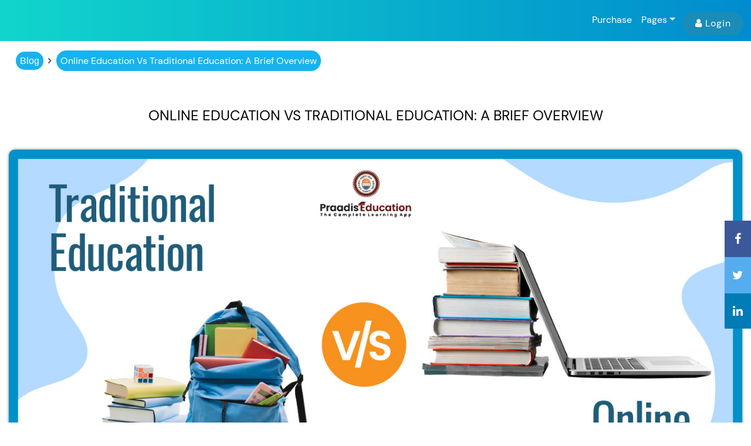

--- FILE ---
content_type: text/html;charset=UTF-8
request_url: http://in.praadisedu.com/blog/online-education-vs-traditional-education-a-brief-overview
body_size: 104503
content:
<!DOCTYPE html>


<html lang="en">
<head>
<meta charset="utf-8">
<meta name="msvalidate.01" content="2E32B1171A7627AC35F1E71EFF08E885" />
<meta name="viewport" content="width=device-width, initial-scale=1, shrink-to-fit=no">
<meta http-equiv="X-UA-Compatible" content="IE=edge">


<meta name="robots" content="noindex,nofollow">


	<link rel="canonical" href="https://praadisedu.com/blog/online-education-vs-traditional-education-a-brief-overview" />
	<link rel="alternate" href="https://praadisedu.com/us/blog/online-education-vs-traditional-education-a-brief-overview" hreflang="en-US" />

<link rel="icon" type="image/png" sizes="16x16"	href="/assets/homePage_Icons/title_logo_circle.png">
<meta property="og:url"	content="https://praadisedu.com/blog/online-education-vs-traditional-education-a-brief-overview" />
<meta property="og:locale" content="en_US" />
<meta property="og:type" content="website" />
<!-- <meta property="og:image" content="https://praadisedu.com/assets/new_images/home-left.png" /> -->
<meta property="og:site_name" content="Praadis Education" />
<meta property="article:publisher"	content="https://www.facebook.com/PraadisEdu/" />
<meta name="twitter:card" content="summary_large_image" />
<meta name="twitter:creator" content="@PraadisEdu" />
<meta name="twitter:site" content="@PraadisEdu" />
<meta name="google-site-verification" content="X9LCc4mkUZJDnfNyMDm4EZvHRGdkzkGGOwBRLPX5luE" />

<script async src="https://www.googletagmanager.com/gtag/js?id=UA-133493150-1"></script>
<script>
	window.dataLayer = window.dataLayer || [];
	function gtag() {
		dataLayer.push(arguments);
	}
	gtag('js', new Date());

	gtag('config', 'UA-133493150-1');
</script>


<!-- Global site tag (gtag.js) - Google Ads: 669825423 -->
<script async src="https://www.googletagmanager.com/gtag/js?id=AW-669825423"></script>
<script>
window.dataLayer = window.dataLayer || [];
function gtag(){dataLayer.push(arguments);}
	gtag('js', new Date());
	gtag('config', 'AW-669825423');
</script>

<!-- Event snippet for Purchase conversion page -->
<script>
  gtag('event', 'conversion', {
      'send_to': 'AW-669825423/Uvg-CI3h0_4CEI_zsr8C',
      'transaction_id': ''
  });
</script>

<!-- Global site tag (gtag.js) - Google Ads: 669825423 -->
<script async src="https://www.googletagmanager.com/gtag/js?id=AW-669825423"></script>
<script>
	window.dataLayer = window.dataLayer || [];
	function gtag() {
		dataLayer.push(arguments);
	}
	gtag('js', new Date());

	gtag('config', 'AW-669825423');
</script>
<!-- Google Tag Manager -->
<script>(function(w,d,s,l,i){w[l]=w[l]||[];w[l].push({'gtm.start':
new Date().getTime(),event:'gtm.js'});var f=d.getElementsByTagName(s)[0],
j=d.createElement(s),dl=l!='dataLayer'?'&l='+l:'';j.async=true;j.src=
'https://www.googletagmanager.com/gtm.js?id='+i+dl;f.parentNode.insertBefore(j,f);
})(window,document,'script','dataLayer','GTM-KKRSN4H');</script>

<!-- End Google Tag Manager -->


<!-- Facebook Pixel Code -->
<script>
	!function(f, b, e, v, n, t, s) {
		if (f.fbq)
			return;
		n = f.fbq = function() {
			n.callMethod ? n.callMethod.apply(n, arguments) : n.queue
					.push(arguments)
		};
		if (!f._fbq)
			f._fbq = n;
		n.push = n;
		n.loaded = !0;
		n.version = '2.0';
		n.queue = [];
		t = b.createElement(e);
		t.async = !0;
		t.src = v;
		s = b.getElementsByTagName(e)[0];
		s.parentNode.insertBefore(t, s)
	}(window, document, 'script',
			'https://connect.facebook.net/en_US/fbevents.js');
	fbq('init', '277388206229690');
	fbq('track', 'PageView');
</script>
<noscript>
	<img height="1" width="1" style="display: none" src="https://www.facebook.com/tr?id=277388206229690&ev=PageView&noscript=1" />
</noscript>
<!-- End Facebook Pixel Code -->
<title>Online Education Vs Traditional Education: A Brief Overview.</title>
<meta property="og:title" content="Online Education Vs Traditional Education: A Brief Overview." />
 <meta property="og:description"content="Online education has become a hot topic, especially with the rise of online universities. The world has changed a lot in the past few years. With the introduction of online education, it isn't necessary to go to class and spend thousands on tuition for a degree you may not even need. As the demand for online education increases, more and more people are looking into this mode of learning as an alternative to traditional brick-and-mortar schools. We will give you a brief overview of Online vs Traditional Education and tell you which one is most preferable."/> 
 <meta property="og:image" content="https://praadisedu.com/upload/education-content/English/blog/traditional_education.jpg" />
<meta name="twitter:title" content="Online Education Vs Traditional Education: A Brief Overview." />
<meta name="twitter:description" content="" />


<style>
h1{font-family:dmsans !important;}
h2{font-family:dmsans !important;}
h3{font-family:dmsans !important;}
h5{font-family:dmsans !important;}
span{font-family:dmsans !important;}
p{font-family:dmsans !important;}
li{font-family:dmsans !important;}
td{font-family:dmsans !important;}
</style>
</head>
<body>



<link rel="icon" type="image/png" sizes="16x16" href="/education/assets/homePage_Icons/title_logo_circle.png" >
<link type="text/css" rel="stylesheet" href="https://cdnjs.cloudflare.com/ajax/libs/font-awesome/4.7.0/css/font-awesome.min.css"> 
<link type="text/css" rel="stylesheet" href="/assets/front_css/owl.carousel.min.css">
<link type="text/css" rel="stylesheet" href="/assets/front_css/front_style2custom.css">
<link type="text/css" rel="stylesheet" href="/assets/front_css/front_custom.css">
<link type="text/css" rel="stylesheet" href="/assets/front_css/front_style.css">
<link type="text/css" rel="stylesheet" href="/assets/front_css/style.css">
<link type="text/css" rel="stylesheet" href="/assets/front_css/owl.theme.min.css">
<!-- flag css files -->
<link type="text/css" rel="stylesheet" href="/assets/front_css/demo.css">
<link type="text/css" rel="stylesheet" href="/assets/front_css/new_front_style.css">
<link rel="stylesheet" href="https://cdnjs.cloudflare.com/ajax/libs/sweetalert/1.1.3/sweetalert.min.css">
<script src="/assets/js/jquery-3.2.1.min.js"></script>
<meta name="_csrf" content="242aad49-1a09-4ec0-94bf-6127fb8b85f1" />
<meta name="_csrf_header" content="X-CSRF-TOKEN"/> 



<!-- ------BLOCK INSPECT ELEMENT SCRIPT --->
<script>
// $(window).bind("contextmenu",function(e){
// 	  return false;
// 	    });
//     document.onkeydown = function (e) {
//         if (event.keyCode == 123) {
//             return false;
//         }
//         if (e.ctrlKey && e.shiftKey && (e.keyCode == 'I'.charCodeAt(0) || e.keyCode == 'i'.charCodeAt(0))) {
//             return false;
//         }
//         if (e.ctrlKey && e.shiftKey && (e.keyCode == 'C'.charCodeAt(0) || e.keyCode == 'c'.charCodeAt(0))) {
//             return false;
//         }
//         if (e.ctrlKey && e.shiftKey && (e.keyCode == 'J'.charCodeAt(0) || e.keyCode == 'j'.charCodeAt(0))) {
//             return false;
//         }
//         if (e.ctrlKey && (e.keyCode == 'U'.charCodeAt(0) || e.keyCode == 'u'.charCodeAt(0))) {
//             return false;
//         }
//         if (e.ctrlKey && (e.keyCode == 'S'.charCodeAt(0) || e.keyCode == 's'.charCodeAt(0))) {
//             return false;
//         }
//     }
</script>
<script type="application/ld+json">
{
"@context": "https://schema.org",
"@type": "EducationalOrganization",
"name": "Praadis Education",
"alternateName": "PIE - The Best Learning App",
"url": "https://praadisedu.com/",
"sameAs": [
"https://www.facebook.com/PraadisEdu/",
"https://twitter.com/PraadisEdu",
"https://www.instagram.com/praadiseducation/",
"https://www.youtube.com/channel/UC-PN743WO_VPtAwBdjxwqBQ",
"https://www.linkedin.com/company/praadisedu/",
"https://pinterest.com/praadiseducation/"
],
"logo": "https://praadisedu.com/assets/homePage_Icons/logo_circle_new.webp",
"description": "Praadis Education is the best learning app for students in India. We impart knowledge through educational games, 3D videos and more.",
"address": {
"@type": "PostalAddress",
"streetAddress": "5th Floor, Aashima Corporate Zone, Aashima Anupama Mall",
"postOfficeBoxNumber": "462026",
"addressLocality": "Bhopal",
"addressRegion": "Madhya Pradesh",
"postalCode": "462026",
"addressCountry": "India"
},

"contactPoint": {
"@type": "ContactPoint",
"telephone": "8823099888",
"contactType": "technical support",
"areaServed": "IN",
"availableLanguage": ["en","Hindi"]
}

}
</script>
<style>
input {
	font-family: dmsans;
}
select {
	font-family: dmsans;
}
label{
	font-family: dmsans;
}
@font-face {
font-family: 'dmsans';
src: url(/assets/fonts/dmsans/DMSans-Regular.woff);
}
.mob-brad{
 background-color:rgb(22,179,241);
 color:white;
 padding:7px;
 border-radius:25px;
}
@media screen and (min-width: 320px) and (max-width: 500px){
 .mob-brad{
   font-size:10px;
 }
 .brad-third{
  margin-top:10px;
 }
}
@media screen and (min-width: 501px) and (max-width: 768px){

 .brad-third{
  margin-top:10px;
 }
}

.form-group.abc {
	margin-bottom: 2%;
}

p.tc {
	MARGIN-TOP: 1%;
	MARGIN-BOTTOM: 3%;
}

.sweet-alert h2 {
	font-size: 25px !important;
	color: red !important;
}

.sweet-alert button.cancel {
	background-color: #17b3f1 !important;
}

@media only screen and (max-width: 400px) {
	#offer_modal_text {
		width: 100%
	}
}

@media only screen and (max-width: 1100px) {
	#offer_modal_text {
		width: 50%
	}
}

@media screen and (max-width: 767px) and (min-width: 500px) {
	.badal {
		margin-top: -66px !important;
		margin-left: 260px !important;
	}
	.badal1 {
		margin-left: 153px !important;
	}
}

@media only screen
and (min-device-width : 320px)
and (max-device-width : 480px) { 
 .inner{ 
/*    margin-top:24px; */
    padding-top:18px; 
  } 
 
}
 .hover-card:hover{background-color:rgb(255,102,0) !important;}
 .hover-card:hover>a.btn{background-color:white;}
 .eyeIcon{
     float: right;
    margin-top: -27px;
    margin-right: 10px;
}
@media only screen and (max-device-width: 767px){
 .PurchaseButtonClose{width:83% !important;}
 .PurchaseButtonClose2{width:90% !important; margin-right: 15px !important; margin-top: 20px;}
 .NotRegisterYet{
   justify-content: center;
    display: grid;
   
 }
 .LoginRow{margin: 0% 0% 0% 0% !important;}
 .LoginModalBody{padding: 15px 6px !important; }
  .cookieDiv{     
      width:80% !important;;         
      right:3% !important;  
}
.cookie-text{font-size:15px !important;}
.cookieCross{font-size:30px !important;}
}
.cookieDiv{
      z-index:1000;
      padding:1% 0% 1% 1%;
      bottom:5%; 
      width:30%; 
      position:fixed; 
      background-color:white;
      right:2%;
      opacity:0.75;
}

@media only screen and (max-device-width: 1024px) and (min-device-width: 768px) and (orientation:portrait){
  .cookieDiv{     
      width:50% !important;;         
      right:3% !important;  
}
}
@media only screen and (max-device-width: 1024px) and (min-device-width: 768px) and (orientation:landscape){
  .cookieDiv{     
      width:37% !important;;         
      right:3% !important;  
}
}
.forgotpass{
 color:rgb(0,0,255) !important;
 font-weight:100 !important;
}
.forgotpass:hover{font-weight:700 !important;}
</style>







<style>
.start-header {
	color: white;
}

.start-header.scroll-on {
	background-color: #fff;
	color: black;
	box-shadow: 0 5px 10px 0 rgba(138, 155, 165, .15);
	padding: 10px 0;
	-webkit-transition: all .3s ease-out;
	transition: all .3s ease-out
}

.start-header.scroll-on .navbar-brand img.before-scroll-logo {
	display: none;
	height: 60px;
	-webkit-transition: all .3s ease-out;
	transition: all .3s ease-out
}

.navbar-brand img.after-scroll-logo {
	height: 80px;
	width: auto;
	display: none;
	-webkit-transition: all .3s ease-out;
	transition: all .3s ease-out
}

.start-header.scroll-on .navbar-brand img.after-scroll-logo {
	height: 60px;
	border-top-left-radius: 50px;
	border-bottom-left-radius: 50px;
	width: auto;
	display: block;
	-webkit-transition: all .3s ease-out;
	transition: all .3s ease-out
}

.navigation-wrap {
	position: fixed;
	width: 100%;
	top: 0;
	left: 0;
	padding-top: 20px;
	padding-bottom: 10px;
	z-index: 300;
	-webkit-transition: all .3s ease-out;
	transition: all .3s ease-out
}

.navigation-wrap.bg-light.start-header.start-style {
	position: relative
}

.megamenu {
	position: static
}

.megamenu>.dropdown-menu {
	width: 100%
}

@media screen and (min-width:992px) {
	.megamenu ul {
		padding-bottom: 15px
	}
	.megamenu>.dropdown-menu {
		min-width: 800px
	}
}

.navbar-brand img.before-scroll-logo {
	height: 60px;
	width: auto;
	display: block;
	-webkit-transition: all .3s ease-out;
	transition: all .3s ease-out
}

.navbar-toggler {
	float: right;
	border: none;
	padding-right: 0
}

.navbar-toggler:active, .navbar-toggler:focus {
	outline: 0
}

.navbar-light .navbar-toggler-icon {
	width: 24px;
	height: 17px;
	background-image: none;
	position: relative;
	border-bottom: 1px solid #000;
	transition: all .3s linear
}

.navbar-light .navbar-toggler-icon:after, .navbar-light .navbar-toggler-icon:before
	{
	width: 24px;
	position: absolute;
	height: 1px;
	background-color: #000;
	top: 0;
	left: 0;
	content: '';
	z-index: 2;
	transition: all .3s linear
}

.navbar-light .navbar-toggler-icon:after {
	top: 8px
}

.navbar-toggler[aria-expanded=true] .navbar-toggler-icon:after {
	transform: rotate(45deg)
}

.navbar-toggler[aria-expanded=true] .navbar-toggler-icon:before {
	transform: translateY(8px) rotate(-45deg)
}

.navbar-toggler[aria-expanded=true] .navbar-toggler-icon {
	border-color: transparent
}

.nav-link {
	color: inherit !important;
	font-weight: 500;
	transition: all .2s linear;
	position: relative;
	padding: 5px 0 !important;
	display: inline-block
}

.nav-item:hover .nav-link {
	color: black !important
}

.nav-item:after {
	position: absolute;
	bottom: -5px;
	left: 0;
	width: 100%;
	height: 2px;
	content: '';
	background-color: #8167a9;
	opacity: 0;
	transition: all .2s linear
}

.nav-item:hover:after {
	bottom: 0;
	opacity: 1
}

.nav-item.active:hover:after {
	opacity: 0
}

ul li ul:hover, ul li:hover>ul {
	visibility: visible;
	opacity: 1;
	display: block
}

.nav-item {
	position: relative;
	transition: all .2s linear
}

@media ( min-width :481px) and (max-width:767px) {
	.navbar-brand img.before-scroll-logo {
		height: 63px;
		width: auto;
		display: block;
		-webkit-transition: all .3s ease-out;
		transition: all .3s ease-out
	}
}

@media ( min-width :768px) and (max-width:1024px) and
	(orientation:landscape) {
	.dropdown-submenu:hover>.dropdown-menu {
		position: static;
		width: 100%
	}
	.dropdown-submenu {
		position: static
	}
}

@media ( min-width :481px) and (max-width:767px) {
	.dropdown-submenu:hover>.dropdown-menu {
		position: static;
		width: 100%
	}
	.dropdown-submenu {
		position: static
	}
}

@media ( min-width :320px) and (max-width:480px) {
	.dropdown-submenu:hover>.dropdown-menu {
		position: static;
		width: 100%
	}
	.dropdown-submenu {
		position: static
	}
}

@media ( max-width : 1024px) and (min-width: 768px) {
	ul.dropdown-menu, .nav-link.dropdown-toggle {
		width: 50%;
	}
	ul.dropdown-menu.show {
		width: 50%;
	}
}

/* .ipadChildsafe{ */
/*  position: absolute;  */
/*  width: 5%; */
/*  top:3%; */
/*  left:17%; */
/* } */
/* @media only screen and (max-device-width: 767px){ */
/*  .ipadChildsafe{    */
/*     width: 13%; */
/*      top: 7%; */
/*     left: 72%; */
/*  } */
/* } */
/* @media only screen and (max-device-width: 900px) and (min-device-width: 768px){ */
/*  .ipadChildsafe{    */
/*     width: 9%; */
/*     top: 3%; */
/*     left: 34%; */
/* } */
/* } */
/* @media only screen and (max-device-width: 1025px) and (min-device-width: 901px){ */
/*  .ipadChildsafe{    */
/*    width: 7%; */
/*     top: 2%; */
/*     left: 27%; */

/* } */
/* } */
@media only screen and (min-device-width: 1167px) {
	.navbar {
		height: 40px;
	}
}

.icscWriterList {
	height: 350px;
	overflow-y: scroll;
}

.font-dmsans {
	font-family: 'dmsans' !important;
}

.dropdown-submenu>a.removearrow:after {
	display: none;
}
/*  .searchinput{ */
/*    border-top-left-radius: 1.25rem !important; */
/*     border-bottom-left-radius: 1.25rem !important; */
/*     border-top-right-radius: 1.25rem !important; */
/*     border-bottom-right-radius: 1.25rem !important; */
/*    border:1px solid coral; */
/*  }   */

/* .searchinput{ */
/*    background-color:white; */
/*    padding:3px; */
/*  }   */
.searchinput {
	background-color: white;
	padding: 3px;
	border-radius: 30px;
	border: 2px solid lightgray;
}
</style>
<header>
	<div class="navigation-wrap bg-light start-header start-style ">
		<!-- 		<div class="container-fluid"> -->
		<!-- 			<div class="row"> -->
		<!-- 				<div class="col-12"> -->

		<!--   <div class="form-outline searchinput" style="position: absolute; bottom:0; width:20%; display:inline-flex; right: 1%;"> -->
		<!--    <input type="search" id="form1" class="form-control" placeholder="ask your doubt" aria-label="Search" style="outline:none; border:none;"/> -->
		<!--    <button type="button" class="btn btn-warning btn-pill">Search</button> -->
		<!-- </div> -->

		<nav class="navbar navbar-expand-xl navbar-light bg-dark ">
			
			
			<!-- Serach Hide -->

			<!-- <div class=" searchinput d-md-block d-none" id="askquediv" style=" width: fit-content; margin-right:1%; margin-left:auto; float:right;">
					<input type="search" id="form1" class="form-control" placeholder="ask your doubt" aria-label="Search" style="outline: none; border: none; width: 75%; border-radius: 20px; height:32px; float: left;" />
					<button type="button" class="btn search btn-sm" style="background-color: transparent; color: gray; width:25%;">
						<a id="sendquestion"><i class="fa fa-search"></i></a>
					</button>
	             </div> -->
			<!-- 						new-nav -->

			<!-- Serach Hide -->
			<button class="navbar-toggler" type="button" data-toggle="collapse"
				data-target="#navbarSupportedContent"
				aria-controls="navbarSupportedContent" aria-expanded="false"
				aria-label="Toggle navigation">
				<span class="navbar-toggler-icon"></span>
			</button>
			<div class="collapse navbar-collapse " id="navbarSupportedContent">


				<!-- 				ml-auto			new-nav -->
				<ul class="navbar-nav ml-auto">
					
					
						
						
					
					

				
				
				
				
				<li class="nav-item"><a class="nav-link font-dmsans"
					data-toggle="modal" data-target="#purchase-model-combine"
					href="#purchase-model-combine">Purchase</a></li>

				
				<li class="nav-item dropdown"><a
					class="nav-link dropdown-toggle font-dmsans" href="" role="button"
					data-toggle="dropdown" aria-haspopup="true" aria-expanded="false"
					id="pages">Pages</a>
					<div class="dropdown-menu" aria-labelledby="navbarDropdown">
						
						
						
						
						
						
						
						

						
						

						
						
						
						
						
						
						
					</div></li>



				
				
				<div class="dropdown-menu">
					<a class="dropdown-item font-dmsans"
						href="https://praadisedu.com/in"><img
						alt="India Flag"
						src="/assets/images/india_flag.svg"
						style="width: 30px; font-size: 11px;">&nbsp; India</a> <a
						class="dropdown-item font-dmsans"
						href="https://praadisedu.com/us"><img alt="USA Flag"
						src="/assets/images/us_flag.svg"
						style="width: 30px; font-size: 11px;">&nbsp; United States</a>
					<!-- 										<a class="dropdown-item" -->

				</div>
				</li>
				
				
					<li class="nav-item"><button type="button"
							class="btn btn-login font-dmsans" data-toggle="modal"
							data-target="#Login-model-combine">
							<i class="fa fa-user" aria-hidden="true"
								style="padding-right: 5px;"></i>Login
						</button></li>
				
				
				
				

				</ul>
			</div>
		</nav>
		<!-- 				</div> -->
		<!-- 			</div> -->
		<!-- 		</div> -->



	</div>


</header>

<script>
	const $dropdown = $(".dropdown");
	const $dropdownToggle = $(".dropdown-toggle");
	const $dropdownMenu = $(".dropdown-menu");
	const showClass = "show";

	$(window).on("load resize", function() {
		if (this.matchMedia("(min-width: 768px)").matches) {
			$dropdown.hover(function() {
				const $this = $(this);
				$this.addClass(showClass);
				$this.find($dropdownToggle).attr("aria-expanded", "true");
				$this.find($dropdownMenu).addClass(showClass);
			}, function() {
				const $this = $(this);
				$this.removeClass(showClass);
				$this.find($dropdownToggle).attr("aria-expanded", "false");
				$this.find($dropdownMenu).removeClass(showClass);
			});
		} else {
			$dropdown.off("mouseenter mouseleave");
		}
	});
</script>







<!-- Purchase App Modal -->


<div class="modal fade" id="purchase-model-combine" role="dialog" tabindex="-1">
	<div class="modal-dialog modal-lg">
		<div class="modal-content custom-login">
			<div class="modal-header-custom">
				<button type="button" class="close" data-dismiss="modal">
					<img src="/assets/new_images/login_img/cross.png" alt="close button" class="login-model-img-cross">
				</button>
			</div> 
			<div class="col-md-12 " style="margin: auto; display:flex; justify-content:center;" id="offerButtonCard">
		 		

	    			
			</div>
			<div class="modal-body">
				<div class="container-fluid">
					<div class="row">
						
						<!-- /.col-sm-4 -->
						
						
						<div class="col-sm-6 app order-md-2 "  id="kidsCard">
							
							<div class="card mb-3 hover-card">
								<!-- set a width on the image otherwise it will expand to full width       -->
								<img class="card-img-top" src="/assets/new_images/login_img/praadisedu.png" alt="The Best Learning App for Student" width="400">
								<div class="card-body model">
									
								   
								</div>
							</div>
							
							<!-- /.card -->
						</div></a>
						<div class="col-sm-6 app order-md-1 "  id="seniorCard">
						<a href="/kids-learning-app-purchase">
							<div class="card  mb-3 hover-card">
								<!-- set a width on the image otherwise it will expand to full width -->
								<img class="card-img-top" src="/assets/new_images/login_img/learning.png" alt="Best Learning App for Kids" width="400">
								<div class="card-body model">
									
								   

								</div>
							</div>
							<!-- /.card -->
							</a>
						</div>
					
					</div>
					<!-- /.row -->
				</div>
				<!-- /.container -->
				<div class="row">
					<div class="col-sm-12">
						<button type="button" class="close PurchaseButtonClose2" data-dismiss="modal" style="padding: 10px; background: #f60; color: #fff; border-radius: 5px; width: 93%; font-weight: normal; margin-right: 30px; opacity: 1; " id="register-bottom-close">Close</button>
					</div>
					<br>
					<br>
				</div>
			</div>
		</div>
	</div>
</div>
<!-- login Modal -->
<div class="modal fade" id="Login-model-combine" role="dialog" tabindex="-1" style="overflow-y: scroll;">
	<div class="modal-dialog modal-lg">
		<div class="modal-content custom-login">
			<div class="modal-header-custom">
				<button type="button" class="close" data-dismiss="modal">
					<img src="/assets/new_images/login_img/cross.png" alt="close button" class="login-model-img-cross">
				</button>
			</div>
			<div class="modal-body LoginModalBody">
				<div class="container-fluid">
					<div class="row LoginRow" style="margin: -3% 1% -2% 5%;">					 
					
						<div class="col-sm-6 app">
							<div class="card  mb-3 hover-card">
								<!-- set a width on the image otherwise it will expand to full width       -->
								<img class="card-img-top" src="/assets/new_images/login_img/learning.png" alt="Best Learning App for Kids" width="400">
								<div class="card-body model">
									
									
								</div>
							</div>
							<!-- /.card -->
						</div>
						<!-- /.col-sm-4 -->
						<div class="col-sm-6 app">
							<div class="card mb-3 hover-card">
								<!-- set a width on the image otherwise it will expand to full width -->
								<img class="card-img-top" src="/assets/new_images/login_img/praadisedu.png" alt="The Best Learning App for Student" width="400">
								<div class="card-body model">
									
									
								</div>
							</div>
							<!-- /.card -->
						</div>
<!-- 						<div class="col-sm-12 NotRegisterYet"> -->
<!-- 							<p style="display: inline;">Not Registered yet? Click here to </p> -->


							

<!-- 						</div> -->
					</div>
					<!-- /.row -->
				</div>
				<!-- /.container -->
				<div class="row">
					<div class="col-sm-12" style="margin-top: 2%;">
	<button type="button" class="close PurchaseButtonClose" data-dismiss="modal" style="padding: 10px; background: #f60; color: #fff; border-radius: 5px; width: 93%; font-weight: normal; margin-right: 30px;" id="register-bottom-close">Close</button>
					</div>
				</div>
			</div>
		</div>
	</div>
</div>
<!-- Inner login Model senior -->

  <!--    inner login modal remove here -->

<!-- Inner login Model senior End -->
<!-- Register Modal -->

<!--   register modal remove here -->

<!-- Inner Register Senior Model -->

<!-- senior registration inner modal remove here -->

<!-- Modal subscription -->
<div class="modal fade" id="subscription_modal" tabindex="-1" role="dialog" aria-labelledby="modalRequestLabel" aria-hidden="true" data-backdrop="static" data-keyboard="false">
	<div class="modal-dialog" role="document">
		<div class="modal-content">
			<div class="modal-header"></div>
			<div class="modal-body">
				<div class="c-body1">
					<h4 class="card-title reg-title" class="tc">Subscription</h4>
					<div class="form-group input-group mb-3">
						<div class="input-group-prepend">
							<label class="input-group-text f-13 grp-txt country" for="">Country</label>
						</div>
						<select class="custom-select f-13 input-01" id="app_country">
							<option selected>Select...</option>
							
								<option value="1">India</option>
							
								<option value="2">USA</option>
							
								<option value="3">UAE</option>
							
								<option value="4">Kuwait</option>
							
								<option value="5">Saudi</option>
							
								<option value="6">Qatar</option>
							
								<option value="7">Oman</option>
							
								<option value="8">Bahrain</option>
							
						</select> <input type="hidden" value="" id="appCountryId1">
					</div>
					<div style="display: none;" class="form-group input-group mb-3">
						<div class="input-group-prepend">
							<label class="input-group-text f-13 grp-txt country" for="">State</label>
						</div>
						<select class="custom-select f-13 input-01" id="app_state">
							<option selected>Select...</option>
						</select>
					</div>
					<div class="form-group input-group mb-3">
						<div class="input-group-prepend">
							<label class="input-group-text f-13 grp-txt country" for="">Class</label>
						</div>
						<select class="custom-select f-13 input-01" id="school_class">
							<option selected>Select...</option>
						</select>
					</div>
					<div class="form-group input-group mb-3">
						<div class="input-group-prepend">
							<label class="input-group-text f-13 grp-txt country" for="">Package</label>
						</div>
						<select class="custom-select f-13 input-01" id="app_package_id">
							<option selected>Select...</option>
						</select>
					</div>
					<div class="form-row">
						<div class="col-md-6">
							<div class="text-right">
								<button type="submit" id="subscribe" class="btn btn-primary">Subscribe</button>
							</div>
						</div>
						<div class="col-md-6">
							<button type="button" class="btn btn-primary logoutButton">Logout</button>
						</div>
					</div>
				</div>
			</div>
			<!-- card.// -->
		</div>
	</div>
</div>
<!--  forget password modal remove here -->
<!-- otp modal starts -->
<!--  forget password otp modal remove here -->
<!-- otp modal ends -->
<!-- forgot username otp modal starts -->

<!--   forget username otp modal remove -->

<!-- otp modal ends -->
<div class="modal fade" id="switch_package_modal" tabindex="-1" role="dialog" aria-labelledby="modalRequestLabel" aria-hidden="true">
	<div class="modal-dialog" role="document">
		<div class="modal-content">
			<button type="button" class="close" data-dismiss="modal" aria-label="Close">
				<span aria-hidden="true" class="xxx">×</span>
			</button>
			<div class="modal-body">
				<div class="c-body">
					<h4 class="card-title reg-title tc">Switch Package</h4>
					<form name="switch-package-form" id="switch-package-form">
						<div class="form-group input-group mb-3">
							<div class="input-group-prepend">
								<label class="input-group-text f-13 grp-txt country" for="">Country</label>
							</div>
							<select class="custom-select f-13 input-01" id="s_country">
								<option selected>Select...</option>
								
									<option value="1">India</option>
								
									<option value="2">USA</option>
								
									<option value="3">UAE</option>
								
									<option value="4">Kuwait</option>
								
									<option value="5">Saudi</option>
								
									<option value="6">Qatar</option>
								
									<option value="7">Oman</option>
								
									<option value="8">Bahrain</option>
								
							</select>
						</div>
						<div id="s_state_div" class="form-group input-group mb-3 navbar" style="display: none;">
							<div class="input-group-prepend">
								<label class="input-group-text f-13 grp-txt country sum" for="">State</label>
							</div>
							<select class="custom-select f-13 input-01" id="s_state">
								<option selectedSelect...></option>
							</select>
						</div>
						<div class="form-group input-group mb-3">
							<div class="input-group-prepend">
								<label class="input-group-text f-13 grp-txt country" for="">Class</label>
							</div>
							<select class="custom-select f-13 input-01" id="s_school_class" name="schoolClassId">
								<option selected>Select...</option>
							</select>
						</div>
						<div class="form-group input-group mb-3">
							<div class="input-group-prepend">
								<label class="input-group-text f-13 grp-txt country" for="">Package</label>
							</div>
							<select class="custom-select f-13 input-01" id="s_package_type" name="packageTypeId">
								<option selected>Select...</option>
							</select>
						</div>
						<div class="form-group input-group mb-3">
							<div class="input-group-prepend">
								<label class="input-group-text f-13 grp-txt country" for="">Curriculum</label>
							</div>	
							<select class="custom-select f-13 input-01" id="s_package" name="appPackageId">
								<option selected>Select...</option>
							</select>
						</div>
						<div class="form-group my-4 tc">
							<button id="switch_package" type="submit" class="btn btn-primary switch">Switch</button>
						</div>
						<input type="hidden" id="registrationId" name="registrationId" value="" /> <input type="hidden" name="deviceType" value="WEB" />
					</form>
				</div>
			</div>
			<!-- card.// -->
		</div>
	</div>
</div>
<!-- update User Name And Password Modal -->

  <!--   user name and password modal remove -->

<!-- update User Name And Password Modal End-->
<!-- bottom buttons alert and back to top -->
<div class="container">
	<div class="row">
		<!-- Back to top button -->
		<div>
			<a id="moveTop" class="topup"></a>
			
		</div>

</div>
</div>
  




 





<!--  <div class="container-fluid d-none" style="padding-right: 0px !important; padding-left: 0px !important;"> -->
<!-- 		<div class="slideshow-container"> -->
<!-- 			<div class="slideshow-inner"> -->

 
<!-- 				<div class="mySlides fade" style="box-shadow: 2px 3px 15px 0px;"> -->
 
<!-- 				</div>				 -->
<!-- 			</div> -->
			
<!-- 		</div> -->
		
<!-- 	</div> -->


	

<div class="container"style="color:#fff;padding-top: 20px;font-size: 16px;">
		<div class="row">
			<div class="col-md-12">



				
				&nbsp;<i class="fa fa-angle-right d-none" style="color:black;"></i>&nbsp; <a href="/blog" class="mob-brad">Blog</a>				
				&nbsp;<i class="fa fa-angle-right" style="color:black;"></i>&nbsp; <span class="mob-brad brad-third">Online Education Vs Traditional Education: A Brief Overview</span>               
            </div>
		</div>
	</div>
<!-- breadcombs_bg section end -->

<section class="page-top">
    <div class="container">
        <div class="row">
            <div class="col-md-12">
            
	             <div class="icon-bar">
		 				<a class="facebook" href="https://www.facebook.com/sharer.php?u=https://praadisedu.com/blog/online-education-vs-traditional-education-a-brief-overview" target="_blank">
			         			<i class="fa fa-facebook"></i>
			         </a>
			         
			         <a class="twitter" href="https://twitter.com/share?text=Online Education Vs Traditional Education: A Brief Overview&url=https://praadisedu.com/blog/online-education-vs-traditional-education-a-brief-overview" target="_blank" ">
		       				<i class="fa fa-twitter"></i>
		       		</a>
		       		
		       		<a class="linkedin" href="https://www.linkedin.com/shareArticle?url=https://praadisedu.com/blog/online-education-vs-traditional-education-a-brief-overview" target="_blank">
			       		<i class="fa fa-linkedin"></i>
			       	</a>	
				</div>				
            </div><!-- end col -->
        </div><!-- end row -->
    </div><!-- end container -->
</section><!-- end page-top -->
<section class="page-blog">
    <div class="container">
        <div class="row">
            <div class="col-md-12">
                <div class="web-heading">
                    <h2> Online Education Vs Traditional Education: A Brief Overview </h2>
                </div><!-- end web-heading -->
            </div><!-- end col -->
            <div class="col-sm-12">
                <div class="panel panel-default">
                    <div class="panel-heading">
                        <img src="https://praadisedu.com/upload/education-content/English/blog/traditional_education.jpg" class="img-fluid" alt="Online Education Vs Traditional Education: A Brief Overview">
                    </div><!-- end panel-heading -->
                    <div class="panel-body">                        
	                        	 <p style="font-size: 20px !important">Online education has become a hot topic, especially with the rise of online universities. The world has changed a lot in the past few years. With the introduction of online education, it isn't necessary to go to class and spend thousands on tuition for a degree you may not even need. As the demand for online education increases, more and more people are looking into this mode of learning as an alternative to traditional brick-and-mortar schools. We will give you a brief overview of<a href="https://praadisedu.com/blog/online-education-vs-traditional-education"> Online vs Traditional Education </a>and tell you which one is most preferable.</p>
	 <h1>Online Education Vs Traditional Education: A Brief Overview.</h1>
	 <p style="font-size: 20px !important">How exactly do they compare? By comparing the two types of educational models, you might be able to determine which is best suited for your needs.</p>
	 
	 
	 <p style="font-size: 20px !important">Traditional education is still the most common way of receiving an education, but online universities are growing rapidly. In an online education environment, students can determine the pace of learning. With online discussion forums in which students can take online Classes and the ability to hold video conferences or instant messages with other students, they can motivate themselves to continue and complete their studies.</p>
	 
	 <p style="font-size: 20px !important">Online education has grown rapidly in recent years. As a result, it tends to offer cheaper and more flexible study opportunities than traditional education systems. You can study online for a practical degree or certificate without having to complete your Classes.</p>
	 
	 <p style="font-size: 20px !important">The best part about online learning is that individuals can attend classes from the comfort of their office or home. Many employees are exhausted from their work and do not want to attend regular classes. Online Classes are convenient for them because they save valuable time, money, and energy. With busy schedules, it's easy to find free time to take Classes and study them online. With online Classes, learners do not have to interact with teachers.</p>
	 
	 
	 <p style="font-size: 20px !important">In Traditional college, you might think of students hanging out in halls of residence or gathering in giant lecture halls. However, these representations are increasingly outdated as technology offers more and more opportunities for learning. Attending physical education classes not only allows students to have a personal experience with teachers but also exposes them to practical skills that are beneficial for their future careers. Online education is the perfect way to reconcile work, family, and study. We are not discrediting traditional education at all.</p>
	 
	 <p style="font-size: 20px !important">To help you answer these questions, take the time to compare and compare traditional and online education. In fact, online and distance learning is growing in popularity among college students, and that means it may be the best choice for you. While online education and its traditional counterparts have advantages and disadvantages, it is important for students to understand what to expect when they go online or log into a classroom. In the following, we will focus on a comparison of three key areas that have an impact on the student experience. We will also take a closer look at what blended learning models have to offer.
</p>
	 
	 <p style="font-size: 20px !important">This enjoyment cannot be achieved with online education, as most students spend their lessons on the couch or in bed. Traditional education is good on the other hand for students who have more time in their daily routine.</p>
	 
	 <p style="font-size: 20px !important">In this type of learning, students are able to conduct detailed discussions, ask many questions, and cover many concepts in a single topic. Traditional inpatient colleges and schools are great options for future-oriented, personal communication. They allow students to get in touch directly with the lecturer and with themselves</p>
	 
	 
	 <p style="font-size: 20px !important">
	In the long term, this improves the performance and competence of students in the field of specialization. This is one of the main aspects that a new working student has to consider before enrolling in such a Class.
	 </p>
	 
	 
	 
	 <p style="font-size: 20px !important">
	With online-based Classes, you can take classes in your spare time instead of being forced to take classes at certain times. Traditional education is great on the other hand for students who have
	 </p>
	 
	 <p style="font-size: 20px !important">
	 Today, many people hesitate to try unconventional learning methods. In this article, we will try to examine the differences between the two. This article will talk about the difference between classroom, traditional learning, and online learning.
	 </p>


	 <p style="font-size: 20px !important">
	Every day, online Classes and training Classes are becoming more and more popular, and more institutes and companies are offering Classes online. At the same time, traditional classroom training is struggling with the growing popularity of online Classes and trying to find new ways to capture students' interests. Despite the popularity of online education, there is a large group of people who stay away from such methods because of misconceptions.
	 </p>

	 
	 <p style="font-size: 20px !important">
	People attend vocational qualification Classes to improve their qualifications and career opportunities in the profession. For example, promotions to higher levels, better-paid jobs, management degrees, and diplomas are helpful. For some individuals, online training may be more appropriate than other classroom training and the preferred method of providing information. However, there are two sides to the coin. Let us compare the two methods.
	 </p>

	 <p style="font-size: 20px !important">Essentially, all learning options involve a fair share of challenges. When deciding between online education and traditional education, it is important to weigh the pros and cons. You should look at the strengths of each option and choose the one that offers more solid benefits. It is about finding the option that is best suited to your educational needs.
	 </p>
	 


	 <p style="font-size: 20px !important">One of the key components to consider when weighing up these options is the amount of time you have to spend on schoolwork each day. Online Classes are a great option for those who have time commitments with family and work. Another advantage of online Classes is that they offer students flexibility. If you are willing and able to attend college full-time, you may need more flexibility to bypass your busy schedule.
If they have questions, they may find it difficult to ask their online teacher because the communication is impersonal. Some Classes offer alternatives such as live query resolution, online forums, email, chat rooms, etc. Using these options can be helpful for individuals to get their questions answered. People think that interacting with a trainer live is the best way to learn because it is interactive and enables mutual communication.

	 </p>
	

	 <p style="font-size: 20px !important">Most online Classes follow a weekly format in which students are expected to log into the site, read Class material, contribute to online class discussions, and complete tasks before the start of the week. Online Classes can also shape your timetable, so you can log into your online Class at any time while you work from anywhere, instead of having to attend classes at certain times.
	 </p>

	

	<p style="font-size: 20px !important">In general, this is the best option for students who have more freedom in their timetables. One of the most easily overlooked factors in scheduling is driving time to and from campus, as long distances can make scheduling difficult, especially if you plan to work outside of school. Traditional students, however, have some flexibility in their schedules, as some schools offer evening classes and Classes that follow the schedule they meet during the week. If you have many Classes, you have more opportunities to fit in work and other commitments.</p>

	<p style="font-size: 20px !important">The increasing flexibility of online learning brings with it a certain trade-off: they need to be more self-motivated. Traditional and online education requires discipline to succeed, and there are significant differences in the learning structure. These differences can have a significant impact on your ability to stay on track. Consider weighing up your college options against your level of self-discipline.</p>

	<p style="font-size: 20px !important">College classes require students to keep up with the required readings and tasks, and students often struggle to stay motivated to learn from the comfort of their own homes. Good online students develop strategies to stay up to date with their Class work.</p>

	<p style="font-size: 20px !important">When it comes to discipline and motivation, traditional education has many advantages. For students in a traditional campus environment, there are more opportunities to be reminded of upcoming tasks, which can be helpful if one tends to delay large, time-consuming tasks. A structured timetable, participation in classes several times a week, and a routine of personal interaction with teachers can also help keep students engaged. Setting aside time for learning each week, or creating a job with minimal distraction, can help.</p>

	<p style="font-size: 20px !important">One final area to consider is the level of social interaction that you expect when you graduate. They need to interact with their peers and instructors in order to be successful and stay motivated. They will thrive in an independent study environment.</p>

	<p style="font-size: 20px !important">Social interactions between faculty and other students are not common in online Classes, but they do occur. There is a big difference in the way these interactions take place, and many online interactions between students take place via video chats or online discussion posts.</p>

<p style="font-size: 20px !important">Despite technological advances, traditional education is probably a better option for those who benefit from personal communication. Some Classes offer pre-recorded videos of the same lectures given by traditional campus students. If you are a social learner who likes to ask questions and pick up on your teacher's brain, these videos can help you get a deeper understanding of the assigned reading material.</p>

	<p style="font-size: 20px !important">Seeing and interacting regularly with the teacher is motivating, and it's a little easier to go the extra mile when you know he's likable and investing in his education. A traditional classroom climate offers more opportunities for spontaneous questions and interesting tangents, which can contribute to concepts clicking in the minds of students.</p>

	<p style="font-size: 20px !important">One of the most critical questions students ask when they enroll is whether they need personal interaction with their faculty and peers. When we look at online education versus traditional education, we cannot afford to ignore social interaction.
</p>


<p style="font-size: 20px !important">The most easily overlooked factor in scheduling is driving time to and from campus, as long distances can make scheduling difficult, especially if you plan to work outside of school. Traditional students, however, have some flexibility in their timetable, as some schools offer evening classes and Classes that follow a schedule in which they meet during the week. In general, this is the best option for students who have more freedom in their timetables.
</p>


<p style="font-size: 20px !important"><a href="https://praadisedu.com/cbse-ncert-solutions-free-pdf-download"> NCERT Solutions for CBSE </a>is considered a useful resource for examination preparation and in-depth understanding of topics and questions. We offer tips and tricks to prepare for the CBSE exams through NCERT Solutions, classroom revision notes, and NCERT Questions to help students prepare and solve questions for the entrance exam.
</p>


<p style="font-size: 20px !important">Online students must take time and effort to meet their Class requirements. Online education is an efficient and undervalued alternative that allows students to study at their own pace. Students have to put so much effort, time, and energy into taking a Class online.
</p>


<p style="font-size: 20px !important">One of the biggest attractions of online and campus education is the convenience factor. Simply put, online education can be carried out at any time and is a flexible option that adapts to a student's "full timetable. Online Classes allow students to learn at any time – whether in a café, in the library, or in your home comfort – as much as they can at any time.</p>


<p style="font-size: 20px !important">Online learning solutions are more user-friendly, flexible, and less time-consuming than traditional face-to-face classroom learning, offering more flexibility and the choice of time, location, and learning speed. Students are more likely to memorize and retain learning materials online than in traditional private schools or classrooms through online learning. Online education is a versatile and useful method that meets the needs of all types of students.
</p>


<p style="font-size: 20px !important">Online Classes give students more autonomy in their learning by allowing them to work at an individualized pace. Studies have shown that online classroom teaching is effective. Today, one in four students says they learn better in online classes. 
</p>


<p style="font-size: 20px !important">Many students admit, in fact, that they see no significant difference in the quality or depth of education they receive in online Classes compared to what they receive in traditional classroom Classes. For pre-med students studying biochemistry, the high exposure to laboratory-intensive Classes in online Classes is a complete mismatch. A serious, unspoken reason for this is that online learning does not require students to learn and memorize materials in the same way as traditional learning.
</p>

<p style="font-size: 20px !important">Online-based Class programs tend to offer a more cost-effective way of learning than traditional education programs. Students can generally expect savings from online education due to a lack of on-campus expenses such as transportation, food, and textbooks. Some online education systems may work for a while, while others, such as traditional campus education, may be best suited to those aspiring to study.
</p>

<p style="font-size: 20px !important">Online studies can not only reduce the cost of accommodation, food, and commuting but can also significantly reduce your costs. One advantage of traditional education is that many schools provide institutional financial assistance, but many online colleges do not, and this can influence student spending when combined with federal assistance and employer contributions reimbursement. Online colleges remove these expenses from the equation, which can earn you a five-digit discount over the Class of your studies.

</p>


<p style="font-size: 20px !important">Most online programs are based on the idea that students are employed or could be employed full-time. This means that the flexibility offered by online learning is ideal for students who have full-time jobs or need to care for a family member. Online studies offer flexibility to students who are committed to work and family life.

</p>
<p style="font-size: 20px !important">Online learning allows you to take Classes on topics that interest you, regardless of your age or educational background. Most online Classes do not have admission requirements such as GMAT scores, SAT scores, or academic transcripts, making them accessible to everyone. You can also use online learning to learn new technical skills, which can be helpful when you want to increase your chances of finding a job or progress in your current career. There is a common misconception that online learning is easier than traditional learning. Students have to put in too much effort, time, and energy to complete a Class.</p>


<p style="font-size: 20px !important">Participation in online Classes gives you the opportunity to study in an environment that is conducive to you. Whether in the room, in the library, in the café, or in the park, all you need is a laptop, a tablet, and a reliable internet connection. Unlike traditional classrooms, you can learn online wherever you want. You don't have to deal with commute and heavy traffic and you can study from the comfort of your own home if you like.</p>

<p style="font-size: 20px !important">While learning materials can provide an optimal learning experience, technical skills require practice and repetition to master. Exercise makes the master, and you get a lot of practice with online learning. If you want to learn applied technical skills, online learning is a great place to improve them. As you learn online, you are challenged to move beyond your comfort zone and explore the features of digital learning, such as download materials, interactive quizzes, and hands-on exercises on your own.</p>


<p style="font-size: 20px !important">Online schools are a great option for students with specific challenges, but traditional schooling is better for most teenagers. Traditional personal learning in the classroom offers something that may seem impractical with online or distance learning. For students accustomed to face-to-face lectures on campus, the structure of online Classes can feel foreign.</p>





















<p style="font-size: 20px !important">Universities and colleges have different online structures and programs in different areas. Community colleges not only appeal to a wider variety of students but also offer the flexibility of online Classes and traditional classroom Classes to various learning styles. If there is one quality that each person and each program have in common, it is the sheer number of degrees available to students in each group.</p>


<p style="font-size: 20px !important">It is necessary to have the facilities and equipment for practical study activities. Whether students take chemistry, biology, dentistry, nursing, medicine, or sports Classes, they will enjoy plenty of lab teaching and field training. This cannot be achieved with online education, as most students take lessons while lying in bed or on the couch. Discipline is a key aspect to consider when enrolling in an online program compared to a traditional university degree. The success of a student depends on his or her commitment</p>

<p style="font-size: 20px !important">In an effort to reduce the prevalence of COVID-19 more and more students are choosing to attend college online. Technological advances have made distance learning more accessible than ever, and most US colleges and universities offer a wide range of online graduate and bachelor programs. According to a survey of 2014, 46% of college students have attended at least one online Class, and it is estimated that nearly half of all college Classes will be offered online in 2019.</p>

<p style="font-size: 20px !important">Online education is great for those who are self-motivated and able to prioritize tasks and set deadlines. With proper organization and planning, students who take online Classes will perform better in the long term. It is important that students choose the study option based on their overall performance in the task. The traditional education system is the best option for those who need the discipline to get the job done</p>

<p style="font-size: 20px !important">In addition, more and more people are participating in online Classes. According to a report from the Babson Survey Research Group from 2015, the number of students participating in e-learning Classes has increased in the last 13 years by 58%. Here are five advantages of online learning: online learning allows students to attend Classes from anywhere in the computer world. It gives students the freedom and adaptability that make it a great alternative to the traditional classroom.</p>

<p style="font-size: 20px !important">Due to the structure of the class lists and regular assessments, students have sufficient support to complete tasks and tasks on time. The fact that you have class appearances to stay one step ahead makes you a disciplined student. Commitment and hard work for success in a study, Class, or program are inevitable.</p>
<p style="font-size: 20px !important">For these types of people, synchronous online Classes can be useful. Another way to acquire knowledge about online media is to search in various search engines such as Google and Bing. This can help to reduce the number of books one reads, as there are many sources of information one can read, and selecting the most relevant ones can lead to a flood of information.</p>
<p style="font-size: 20px !important">Traditional Classes are suitable for young children, adolescents, and young adolescents entering professional life. Online learning is suitable for adults who continue their education while working in their regular job.</p>


<p style="font-size: 20px !important">As you can see, both online and traditional educational establishments offer their own unique advantages. But they also bring their own challenges. This means that students wishing to enroll should carefully consider the benefits of traditional training methods.</p>
<p style="font-size: 20px !important">The ability to take and complete college Classes and programs online is invaluable to many students. Online learning is the best way for students to specialize in their studies, gain a head start in college classes, and track their career choices. Online programs also make a college degree more accessible to many students who work full-time, have family commitments, or live too far from a college campus.</p>
<p style="font-size: 20px !important">It comes down to acquiring practical skills in a particular field of work. It is up to the student to decide which education system he or she wants to enroll in, online or traditional. Some online education systems have been working for a while, while others, such as traditional campus education, are still the best way to get into college. Students should look at it from the perspective of flexibility, affordability, practicability, and discipline when taking classes online.</p>







<p style="font-size: 20px !important">There are ways to make the most of online and traditional education. One option that is becoming increasingly popular is so-called blended learning. It is increasingly clear to you that both types of education have their advantages.</p>


<p style="font-size: 20px !important">This curriculum format is designed to implement both traditional personal learning and online Classes. It enables students to receive positive personal and social learning and at the same time allows flexibility in the schedule. Implementation will vary depending on the topic and the instructor. For example, faculty can request sessions, lectures, assigned projects, and other activities that students can conduct in their own time.</p>

<p style="font-size: 20px !important">For example, some programs offer Classes on campus and others online. The idea is that certain Classes contain materials that are more conducive to online learning, while other lessons are taught in physical classrooms or laboratories. For example, a nursing program may include an online anatomy Class or a nursing simulation laboratory on campus.</p>

<p style="font-size: 20px !important">The bad news is that there are some people who cannot withstand the pressures of a traditional classroom. Students have different ways of dealing with pressure at school, which creates a very competitive environment.</p>

<p style="font-size: 20px !important">In the US, the average debt of a college graduate is $37,000. Learning in a traditional way means paying for class accommodation, meals, activities, fees, and books. With online learning, you can interact with classmates and teachers in a learning environment that is suitable for learning and does not have to compete with each other. Online learning is also cheaper because you don't have to pay for things like paper handouts, classrooms, desks, chairs, and other tools.</p>

<p style="font-size: 20px !important">Students are at increased risk of anxiety, depression, and suicidal thoughts, according to a 2014 article by Amy Novotney of the American Psychological Association. In 2012-2013, almost half of students who took part in a survey said they had taken part in counseling sessions on mental health issues.</p>

<p style="font-size: 20px !important">You can stand out from the comforts of your own home and enjoy working at your own pace. As we approach the new school year, many students, both existing and new, are wondering whether the class structure is good enough for me. You may struggle with time management and self-motivation along the way. You are just getting a taste of online learning during the COVID-19 quarantine.</p>

<p style="font-size: 20px !important">Both ways have advantages and disadvantages, but both are appreciated by modern employers and industries. Maybe you fall somewhere in the middle, enjoy some aspects of online teaching, but miss the personal campus experience. Everyone has different experiences with online Classes and traditional Classes, and everyone has their own preferences when it comes to acquiring a degree.</p>


<p style="font-size: 20px !important">According to recent research, more than 75 percent of academic leaders believe that on-campus learning is equal or superior to online education. In addition, 70% of academic leaders believe that online learning is an essential part of a long-term education strategy. Participation in online classes has many advantages. Online Classes give students more autonomy in their learning and allow them to work at an individualized pace. Online programs also make college degrees more accessible to many students who work full-time, have family commitments, or live far from a college campus.</p>


<p style="font-size: 20px !important">Today, one in four students says they learn better in online classes. This means that three out of four students feel they are performing better online than in a traditional classroom. Online Classes are just the thing with everything else out there.</p>

<p style="font-size: 20px !important">When balancing online and traditional teaching, it is important to consider your own unique learning style and planning needs. The following are three of the most important considerations when choosing between online classes and traditional classes on campus.</p>







<p style="font-size: 20px !important">One of the most obvious advantages of online Classes is the flexibility you get. Online students get deadlines and more flexibility in their day as they can choose to study remotely, complete tasks, listen to lectures, and more. You can continue to work and run a household while attending online Classes. Traditional class formats lack this flexibility.</p>




<p style="font-size: 20px !important">If you prefer to take classes on campus, you'll find that some schools allow you to create a bespoke timetable that suits your needs. Note that online participation in higher education Classes gives students more independence and control over their education. You can attend your Classes in person, which means you do not have to commute or adhere to a strict schedule. There are also more flexible class options online.</p>



<p style="font-size: 20px !important">This in turn requires more self-discipline and self-motivation. Unlike the skills required in a traditional classroom, your success in an online program depends on your ability to motivate yourself to get things done. In online programs, you need to be able to motivate yourself to complete the required reading tasks. You need to know how to manage and regulate your time. And you have to make yourself responsible for the assignments.</p>


<p style="font-size: 20px !important">Here are some tips for a successful online study. Remember that online learning takes getting used to. If you have difficulty keeping up with an online curriculum, you can benefit from a traditional environment. There are many strategies you can implement to simplify online Classes, such as setting up a routine and establishing a dedicated workspace. Once you feel like you can balance your timetable, online Classes are there for you.</p>


<p style="font-size: 20px !important">Online education, also known as distance learning, has grown in popularity over the past two decades. Indeed, since 2002, the number of students enrolling in at least one online college Class has grown faster than the number of college enrolments in consecutive years. Due to the global pandemic, many colleges and universities are now increasing their online Classes.</p>


<p style="font-size: 20px !important">Many people yearn for the traditional college experience, which includes dorms, smart boards, and campus exploration. Some people enjoy getting to know their professors and colleagues in person and learning better in a personal environment. If you are a social learner, you can benefit from the traditional classroom model. However, you don't want to discard your online options.</p>







<p style="font-size: 20px !important">One misconception about online Classes is that they require interaction. In reality, your colleagues and professors are right at your fingertips. Online college classes use collaborative tools such as blackboards and video conferencing tools to promote regular communication, discussion, and brainstorming.</p>


<p style="font-size: 20px !important">If you are unsure whether an online or traditional Class is right for you, you can consider both. Online Classes and traditional Classes: this is another option for you. This means that some college Classes can be offered on campus and others can be taken online. All classes, no matter what format, count towards your degree.
</p>


<p style="font-size: 20px !important">Online Classes allow students to have the best of both worlds. Students can meet with professors in person, collaborate outside of class and benefit from the flexibility of online teaching. Students have online resources at their disposal to complement, rather than replace, traditional teaching.</p>


<p style="font-size: 20px !important">Research shows that they can work. Students perform almost twice as well in Online classes as in traditional classrooms, a study has reported.</p>


<p style="font-size: 20px !important">We are living in the age of information, and anyone can access knowledge through the Internet. If you want to be successful in your career or personal life, it is important to learn how to use this tool in an effective way. By downloading our e-learning app, you will be able to take advantage of all the features we have designed for students and professionals.</p> 

<p style="font-size: 20px !important">The world is changing, and so are the demands on higher education. Today’s students have a lot of options when it comes to getting a quality education. As a result, colleges and universities need to find new ways to keep themselves competitive in today’s market. Fortunately, e-learning is one of the most promising answers to this problem. If you’d like to learn more about <a href="https://praadisedu.com/blog/importance-of-e-learning-in-higher-education"> how e-learning could revolutionize higher education</a>, Download Praadis Education App Today from <a href="https://play.google.com/store/apps/details?id=com.praadis.education&hl=en_IN&gl=US">Play Store </a> or <a href="https://apps.apple.com/us/app/praadis-kids-learning-app/id1479680766">App Store</a>.</p>




<p style="font-size: 20px !important">With the rapid technological advancements, the use of technology in education has also increased. The use of eLearning is becoming more and more popular as it helps students to learn independently at their own pace. To access Praadis Education App follow the link -</p>


<h3>FAQ’s:</h3><p style="font-size: 20px !important"> We know that this article has made you set about what should you prefer, but we are including some related question to give you a broader perspective about online Education vs Traditional Education.</p>

<h2>What is better traditional or online education?</h2>

<p style="font-size: 20px !important">-	In both online and traditional education, there is no right or wrong answer. A lot depends on personal preferences and the knowledge of what is best to learn. Any learning format can be effective regardless of your personal learning style or situation.</p>

<h2>What is the difference between online education and traditional education?</h2>
<p style="font-size: 20px !important">There are many differences between online and traditional education. To start with, there is the difference in the number of students. The number of students in traditional classes is determined by the capacity of the classroom or hall used for teaching. On the other hand, there is no limit to the number of people who can participate in online Classes at any given time.
-	Enough of all those long content let us take you on a ride in interactive way:
</p>

<table border="1">
	<tr><th>Online Education </th>
		<th>Traditional Education</th>
	</tr>

	<tr>
		<td>Cost Effective</td>
		<td>Comparatively Costlier(with addition of other charges includes, Transportation, Books, etc.)</td>

	</tr>

	<tr>
		<td>Need Good Quality Internet Connection</td>
		<td>Transportation makes it more time consuming</td>

	</tr>

	<tr>
		<td>No time bounded</td>
		<td>Needs to be on time </td>

	</tr>

	<tr>
		<td>Limited or Zero Interaction with classmates & Professors.</td>
		<td>Requires dedicated time </td>

	</tr>
	<tr>
		<td>Independent Learning</td>
		<td>You have to Dependent on others.</td>

	</tr>



</table>


<p style="font-size: 20px !important">Praadis Believe that there is nothing as such as “Perfect Way” we always try to make the online learning more interactive and make it as personal as possible.
</p>
<h2>Is online education is better than traditional education debate?</h2>

<p style="font-size: 20px !important">Well this is a never ending debate, every person who takes side might have had some sort of benefits earlier with any of these modes. We also think that nothing is perfect so instead of digging on we believe that one must go for benefits. If you feel that there is something missing in traditional education then for that you can go for online education and vice versa.


</p>
<h2>Can online education replace traditional education?</h2>

<p style="font-size: 20px !important">No, As we discussed above every mode have their own Pros & cons for more details you can checkout or other belong on the same topic <a href="https://praadisedu.com/blog/online-education-vs-traditional-education">“ONLINE EDUCATION VS TRADITIONAL EDUCATION: THE PROS AND CONS.”</a> We are not in an war where we have to decide who won and who lost. The motive of education is to make yourself better from others, by making these sorts of question and in the midst of all this smooth talk, we are being misled by the real issue. The real issue was to improve yourself by studies, to increase one's knowledge and to make the parents & nation proud, by whatever means it doesn’t matter whether you are studying online or offline.  By the end of this we are just hoping that you guys will stop the battle of the modes of learning and will study from both to skill up & Level up you Knowledge Level. 
</p>
                    </div><!-- end panel-body -->
                </div><!-- end panel -->
            </div><!-- end col -->
            <div class="clearfix"></div>
        </div><!-- end row -->
    </div><!-- end container -->
</section><!-- end page-blog -->





<footer>
	<div class="footer" style="left: 0; bottom: 0; background-color: #222; color: white; text-align: left;">
		<div class="container">
			<div class="row">
				<div class="col-sm">
					<h5 style="color: #fff;">Address:</h5>
					<hr class="address" style="margin: 16px 1px;">
					<h5 style="color: #fff;">USA Headquarters</h5>
					<p style="color: #fff;">
						Praadis Technologies Inc. , 475 Wall Street, <br> Princeton, NJ 08540
					</p>
					
				</div>
				<div class="col-sm">
					<h5 style="color: #fff;">Contact No:</h5>
					<hr class="contact_no" style="margin: 16px 1px;">
					<p style="color: #fff;">
						<span class="css-sprite-Icons_0007_call-answer-copy"></span><a href="tel:+1-732-447-6000" class="contact_link">+1-732 447 6000</a> <br>
						
						<br> <br> <span class="css-sprite-Icons_0006_envelope"></span> <a href="mailto:help@praadistech.com" class="contact_link">help@praadistech.com</a>
					<h5 style="color: #fff;">Social Link:</h5>
					<div class="css-sprite-icon-div">
						<a href="https://www.facebook.com/PraadisEdu/" target="_blank" rel="noreferrer"><span class="css-sprite-Icons_0005_facebook-logo social-btn"></span></a> <a href="https://www.instagram.com/praadiseducation/" target="_blank" rel="noreferrer"><span class="css-sprite-Icons_0004_instagram social-btn"></span></a> <a href="https://twitter.com/PraadisEdu" target="_blank" rel="noreferrer"><span class="css-sprite-Icons_0003_twitter social-btn"></span></a> <a href="https://www.youtube.com/channel/UC-PN743WO_VPtAwBdjxwqBQ" target="_blank" rel="noreferrer"><span class="css-sprite-Icons_0002_youtube social-btn"></span></a> <a href="https://in.pinterest.com/praadiseducation/" target="_blank" rel="noreferrer"><span class="css-sprite-Icons_0001_pinterest-logo social-btn"></span></a> <a href="https://www.linkedin.com/company/praadisedu/" target="_blank" rel="noreferrer"><span
							class="css-sprite-Icons_0000_linkedin-logo social-btn"></span></a>
					</div>
				</div>
				<div class="col-sm">
					<h5 style="color: #fff;">Other Links:</h5>
					<hr class="social_link" style="margin: 16px 1px;" />
					
					
					<br>
					
					
					
					
					
					
					
					
					
					
					
					
					
					

				</div>
			</div>
		</div>
	</div>
	<div class="footer blue-ctn" style="padding-top: 15px; background-color: #17b3f1; text-align: center; color: #ffffff; font-weight: normal;">
		&copy; Copyright 2024 | Praadis Education (<a href="/" target="_blank" style="color: #fff;">Best Learning App</a>) | Powered by Praadis Technologies Inc.</a>
	</div>


</footer>
<!-- loader -->
<div id="loader" class="loader" style="display: none; opacity: 50%;"></div>
<script defer="true" src="/assets/js/jquery-migrate-3.0.1.min.js"></script>
<script defer="true" src="/assets/js/popper.min.js"></script>
<script defer="true" src="/assets/js/bootstrap.min.js"></script>
<script defer="true" src="/assets/js/jquery.easing.1.3.js?v=431"></script>
<script defer="true" src="/assets/js/jquery.waypoints.min.js?v=579"></script>
<script defer="true" src="/assets/js/jquery.stellar.min.js?v=462"></script>
<script defer="true" src="/assets/js/jquery.magnific-popup.min.js?v=483"></script>
<script defer="true" src="/assets/js/aos.js?v=869"></script>
<script defer="true" src="/assets/js/script.js"></script>
<script defer="true" src="/assets/js/owl.carousel.min.js?v=132"></script>
<script defer="true" src="/assets/js/scrollax.min.js?v=304"></script>
<script defer="true" src="/assets/js/main.js"></script>
<script defer="true" src="/assets/includes/js/chart.min.js?v=128"></script>
<script defer="true" src="/assets/js/switch_package.js?v=947"></script>
<script defer="true" src="https://cdnjs.cloudflare.com/ajax/libs/sweetalert/1.1.3/sweetalert.min.js" async="true"></script>
<script defer="true" src="/assets/js/lazyload.js?v=259"></script>


<script type="text/javascript" async="true">
	setTimeout(function() {
		$('#cookieModal').hide();
	}, 10000);
	$(document).ready(function() {
		$('#cookieModal').show();

	});
</script>

<!-- ------BLOCK INSPECT ELEMENT SCRIPT --->
<script>
	function askQuestionFunction() {
		$("#askquediv").toggle('show');
	}
	// $(window).bind("contextmenu",function(e){
	// 	  return false;
	// 	    });
	//     document.onkeydown = function (e) {
	//         if (event.keyCode == 123) {
	//             return false;
	//         }
	//         if (e.ctrlKey && e.shiftKey && (e.keyCode == 'I'.charCodeAt(0) || e.keyCode == 'i'.charCodeAt(0))) {
	//             return false;
	//         }
	//         if (e.ctrlKey && e.shiftKey && (e.keyCode == 'C'.charCodeAt(0) || e.keyCode == 'c'.charCodeAt(0))) {
	//             return false;
	//         }
	//         if (e.ctrlKey && e.shiftKey && (e.keyCode == 'J'.charCodeAt(0) || e.keyCode == 'j'.charCodeAt(0))) {
	//             return false;
	//         }
	//         if (e.ctrlKey && (e.keyCode == 'U'.charCodeAt(0) || e.keyCode == 'u'.charCodeAt(0))) {
	//             return false;
	//         }
	//         if (e.ctrlKey && (e.keyCode == 'S'.charCodeAt(0) || e.keyCode == 's'.charCodeAt(0))) {
	//             return false;
	//         }
	//     }
</script>









<script async="true">
	var mainURL = "/";
	var registrationId = '';
	var token = $("meta[name='_csrf']").attr("content");
	var header = "X-CSRF-TOKEN";
	var ipAddress = null;
	var latitude = null;
	var longitude = null;
	var isPurchaseApp = null;
	$.ajax({
		url : 'https://api.ipify.org',
		async : false,
		success : function(data) {
			ipAddress = data;
			$.ajax({
				url : '/ajax/latlong/'
						+ ipAddress,
				async : false,
				success : function(data) {
					$("#latitude").val(data.data.latitude);
					$("#longitude").val(data.data.longitude);
					latitude = data.data.latitude;
					longitude = data.data.longitude;
				}

			});
		}

	});

	// Restricts input for each element in the set of matched elements to the given inputFilter.
	(function($) {
		$.fn.inputFilter = function(inputFilter) {
			return this
					.on(
							"input keydown keyup mousedown mouseup select contextmenu drop",
							function() {
								if (inputFilter(this.value)) {
									this.oldValue = this.value;
									this.oldSelectionStart = this.selectionStart;
									this.oldSelectionEnd = this.selectionEnd;
								} else if (this.hasOwnProperty("oldValue")) {
									this.value = this.oldValue;
									this.setSelectionRange(
											this.oldSelectionStart,
											this.oldSelectionEnd);
								}
							});
		};
	}(jQuery));

	$("#login_mobile, #mobile, #otp, #change_mobile").inputFilter(
			function(value) {
				return /^\d*$/.test(value);
			});
</script>

<!--   registration script remove from here -->

<!-- login script remove here -->
<script async="true">
	$("#subscribe")
			.click(
					function(e) {
						e.preventDefault();

						var appCountryId = $("#app_country").val();
						var schoolClassId = $("#school_class").val();
						var appPackageId = $('#app_package_id').val();

						$("#subscribe").attr("disabled", true);

						if (!appCountryId || !/^\d+$/.test(appCountryId)) {
							alert("Please select valid country.");
							$("#subscribe").attr("disabled", false);
							return;
						}
						if (!schoolClassId || !/^\d+$/.test(schoolClassId)) {
							alert("Please select valid school class.");
							$("#subscribe").attr("disabled", false);
							return;
						}
						if (!appPackageId || !/^\d+$/.test(appPackageId)) {
							alert("Please select valid app package.");
							$("#subscribe").attr("disabled", false);
							return;
						}
						if (!registrationId || !/^\d+$/.test(registrationId)) {
							alert("Data is not valid. Try Again.");
							$("#subscribe").attr("disabled", false);
							return;
						}

						var data = {};
						var json = {};
						json['schoolClassId'] = schoolClassId;
						json['appPackageId'] = appPackageId;
						json['registrationId'] = registrationId;
						json['ipAddress'] = ipAddress;
						json['purchaseType'] = 'free';
						json['deviceType'] = 'WEB';
						data['data'] = json;

						$("#loader").show();

						$
								.ajax({
									url : "/subscription/",
									data : JSON.stringify(data),
									type : 'POST',
									contentType : 'application/json',
									success : function(result) {
										console.log(result);
										if (result.status == 1) {
											alert("You are subscribed successfully.");
											if (typeof result.data.registrationPackages !== 'undefined'
													&& Object
															.keys(result.data.registrationPackages).length > 0
													&& typeof result.data.packageHistories !== 'undefined'
													&& Object
															.keys(result.data.packageHistories).length > 0) {
												var studentId = null;
												$
														.each(
																result.data.packageHistories,
																function(i, obj) {
																	studentId = obj.id;
																});
												if (isPurchaseApp != null
														&& isPurchaseApp == true) {
													window.location.href = "/packages?countryCode="
															+ countryCode
															+ "&appCountry="
															+ appCountry
															+ "&schoolClass="
															+ schoolClass
															+ "&appPackage="
															+ appPackageName
															+ "&schoolClassId="
															+ schoolClassId1;
												} else {
													window.location.href = "/ui/dashboard?studentId="
															+ studentId;
												}
											} else {
												$("#subscription_modal").modal(
														'show');
												$("#subscribe").attr(
														"disabled", false);
											}
										} else {
											alert(result.error);
											$("#subscribe").attr("disabled",
													false);
										}
									},
									fail : function(xhr, textStatus,
											errorThrown) {
										alert(xhr.responseText);
										$("#subscribe").attr("disabled", false);
									},
									complete : function(result) {
										$("#loader").hide();
									}
								});

					});
</script>

<!-- change password script remove here -->




<script async="true">
	var mobilenumber = null;
	$("#send_otpsat")
			.on(
					"click",
					function(e) {
						e.preventDefault();

						var firstName = $("#firstName").val();
						var countryCode = $("#countrycode5").val();
						var mobile = $("#mobile5").val();

						if (isEmptyOrSpaces(firstName)) {
							//alert("Please enter your firstName.");
							return;
						}
						if (isEmptyOrSpaces(countryCode)) {
							//alert("Please select country code.");
							return;
						}
						if (isEmptyOrSpaces(mobile)) {
							//alert("Please enter mobile no.");
							return;
						}

						mobile = countryCode + mobile;
						mobilenumber = mobile;
						$("#send_otpsat").attr("disabled", true);
						// send otp
						var response = sendOtps(mobile);
						response
								.success(function(result) {
									console.log(result);
									if (result != null && result.status == 1) {
										$("#show").show();
										$("#mob").hide();
										countdown('timer_sat', 'send_otpsat1');

										$("#countrycode5").attr('readonly',
												'readonly');
										$("#mobile5").attr('readonly',
												'readonly');

										$("#send_otpsat1").attr("disabled",
												true);
										/* $("#register").attr("disabled", false);  */

										alert("Verification code sent on your mobile number.");

									} else {
										alert("Error in sending verification code. please try again!!");
										$("#send_otpsat").attr("disabled",
												false);
									}
								});
						// add error callback also here later

					});

	$("#send_otpsat1")
			.on(
					"click",
					function(e) {
						e.preventDefault();

						var countryCode = $("#countrycode5").val();
						var mobile = $("#mobile5").val();
						var firstName = $("#firstName").val();

						if (isEmptyOrSpaces(countryCode)) {
							alert("Please select country code.");
							return;
						}
						if (isEmptyOrSpaces(mobile)) {
							alert("Please enter mobile no.");
							return;
						}
						mobile = countryCode + mobile;
						mobilenumber = mobile;
						$("#send_otpsat1").attr("disabled", true);
						// send otp
						var response = sendOtps(mobile);
						response
								.success(function(result) {
									console.log(result);
									if (result != null && result.status == 1) {

										countdown('timer_sat', 'send_otpsat1');
										$("#countrycode5").attr('readonly',
												'readonly');
										$("#mobile5").attr('readonly',
												'readonly');

										$("#send_otpsat1").attr("disabled",
												true);
										/* $("#register").attr("disabled", false); */

										alert("Verification code sent on your mobile number.");

									} else {
										alert("Error in sending verification code. please try again!!");
										$("#send_otpsat1").attr("disabled",
												false);
									}
								});
						// add error callback also here later

					});

	$("#verify_otp1")
			.click(
					function(e) {
						e.preventDefault();

						var otp = $("#otp5").val();
						var countryCode = $("#countrycode5").val();
						var mobile = $("#mobile5").val();
						var firstName = $("#firstName").val();

						if (!otp && otp.length >= 5) {
							alert("Please enter valid code.");
							return;
						}
						$
								.ajax({
									url : "/ajax/verifyOTP?mobile="
											+ countryCode
											+ mobile
											+ "&otp="
											+ otp,
									type : 'POST',
									async : true,

									success : function(result) {
										try {
											result = JSON.parse(result);
										} catch (e) {
											alert("Error in verifing verification code. please try again!!");
											$("#loader").hide();
											return;
										}
										console.log(result);
										$("#verify_otp1").attr("disabled",
												false);
										if (result != null
												&& result.type == 'success') {
											console.log(result.type);
											/* alert("Verified"); */
											$('#form12').submit();

										} else if (result != null
												&& result.type == 'error'
												&& result.message == 'otp_expired') {
											alert("Verification code expired!!");
											/* $("#loader").hide(); 
											$("#forgot_username").attr("disabled", false); */
										} else {
											alert("Verification code is not valid. Please try again.");
											/* 	$("#loader").hide();
												$("#forgot_username").attr("disabled", false); */
										}
									},
									fail : function(xhr, textStatus,
											errorThrown) {
										alert(xhr.responseText);
									},
									complete : function(result) {
									}
								});

					});
</script>
<!-- <script async="true">

	function sendOtp(mobile){
		return $.ajax({
			url: "/ajax/sendOTP?mobile="+ mobile,
			type: 'POST',
			success: callback,
			async: true								
		});        	
	}

</script> -->

<script async="true">
	var token = $("meta[name='_csrf']").attr("content");
	var header = "X-CSRF-TOKEN";

	function sendOtps(mobile,email) {

		/* alert("captcha "+captcha); */
		//alert("MObile "+mobile+"email "+email);
		var body = {
			mobile : mobile,
			email : email
		};
		/* 		var body = { mobile : mobile , captcha : captcha }; */
		/*  var body = '{mobile:'+mobile+',captcha:'+captcha+'}' */
		return $.ajax({
			url : "/registration/sendOTPWeb",
			type : 'POST',
			data : body,
			/* success: callback, */
			async : true

		});

	}
</script>


<script async="true">
	function sendOtp(mobile, username) {
		console.log("sendOtpusername" + username)
		return $.ajax({
			url : "/ajax/sendOTP?mobile="
					+ mobile + "&username=" + username,
			type : 'POST',
			async : true
		});
	}
</script>
<script async="true">
	function sendOTPForgetPassword(username) {
		return $
				.ajax({
					url : "/ajax/sendOTPForgetPassword?username="
							+ username,
					type : 'POST',
					async : true
				});
	}
</script>
<script async="true">
	function sendOTPForgetUsername(mobile) {
		return $
				.ajax({

					url : "/ajax/sendOTPForgetUsername?mobile="
							+ mobile,
					type : 'POST',
					async : true
				});
	}
</script>
<script async="true">
	function forgetUsername(mobile) {
		return $
				.ajax({
					url : "/ajax/forgetUsername?mobile="
							+ mobile,
					type : 'POST',
					async : true
				});
	}
</script>

<!-- forget username script remove here -->


<script async="true">
	function isJson(str) {
		try {
			JSON.parse(str);
		} catch (e) {
			return false;
		}
		return true;
	}

	function isEmptyOrSpaces(str) {
		return (!str || 0 === str.length);
	}

	$.fn.serializeObject = function() {
		var o = {};
		var a = this.serializeArray();
		$.each(a, function() {
			if (o[this.name] !== undefined) {
				if (!o[this.name].push) {
					o[this.name] = [ o[this.name] ];
				}
				o[this.name].push(this.value || '');

			} else
				o[this.name] = this.value || '';
		});
		return o;
	};
</script>
<script type="text/javascript" async="true">
	var appState = null;

	$("#app_country")
			.change(
					function(e) {
						e.preventDefault();

						var appCountryId = this.value;
						//console.log(appCountryId);
						$
								.ajax({
									url : "/app-state?appCountry="
											+ appCountryId,
									type : 'GET',
									dataType : 'json',
									async : true,
									success : function(result) {
										if (result != null
												&& result.status == 1) {
											var stateHtml = '<option value="">Select</option>';
											var countryId = 0;
											$
													.each(
															result.data,
															function(key,
																	element) {
																stateHtml = stateHtml
																		+ '<option value='+element.id+'>'
																		+ element.name
																		+ '</option>';
																countryId = element.id;
																console
																		.log(countryId);
																$(
																		"#appCountryId1")
																		.val(
																				countryId);
															});
											$("#app_state").html(stateHtml);

											if (typeof result.data !== 'undefined'
													&& result.data.length > 1) {
												$("#app_state_div").show();
											} else {
												$("#app_state").val(countryId);
												appState = $("#app_state")
														.val();
												handleAppState(appState);
												$("#app_state_div").hide();
											}
										}
									},
									complete : function() {
										$("#loader").hide();
									}
								});
					});
</script>
<script type="text/javascript" async="true">
	$("#app_state").change(function(e) {
		e.preventDefault();

		appState = this.value;
		handleAppState(appState);

	});

	function handleAppState(appStateId) {

		$.ajax({
			url : "/school-class?appState="
					+ appStateId,
			type : 'GET',
			dataType : 'json',
			async : true,
			success : function(result) {
				console.log(result);
				if (result != null && result.status == 1) {
					var schoolClassHtml = '<option value="">Select</option>';
					$.each(result.data, function(key, element) {
						schoolClassHtml = schoolClassHtml
								+ '<option value='+element.id+'>'
								+ element.name + '</option>';
					});
					$("#app_package_id").html(
							'<option value="">Select</option>');
					$("#school_class").html(schoolClassHtml);
				}
			},
			complete : function() {
				$("#loader").hide();
			}
		});
	}

	$("#school_class")
			.change(
					function(e) {
						e.preventDefault();

						//var schoolClassId = $("#appCountryId1").val();
						var schoolClassId = this.value;
						$
								.ajax({
									url : "/app_package_school_class/find-distinct-app-package-by-shool-class-id?shoolClass="
											+ schoolClassId,
									type : 'GET',
									dataType : 'json',
									async : true,
									success : function(result) {
										if (result != null
												&& result.status == 1) {
											var appPackageHtml = '<option value="">Select</option>';
											$
													.each(
															result.data,
															function(key,
																	element) {
																appPackageHtml = appPackageHtml
																		+ '<option value='+element.id+'>'
																		+ element.name
																		+ '</option>';
																if (element.name == "ICSE") {
																	appPackageHtml += "<option disabled='disabled'>---------------------------------- </option>"
																}
															});
											$("#app_package_id").html(
													appPackageHtml);
										}
									},
									complete : function() {
										$("#loader").hide();
									}
								});
					});
</script>

<script type="text/javascript" async="true">
	var appState = null;

	$(document).ready(function() {

		$("#app_country1").trigger("change");

	})

	$("#app_country2")
			.change(
					function(e) {
						e.preventDefault();

						var appCountryId = this.value;
						//console.log(appCountryId);
						$
								.ajax({
									url : "/app-state?appCountry="
											+ appCountryId,
									type : 'GET',
									dataType : 'json',
									async : true,
									success : function(result) {
										if (result != null
												&& result.status == 1) {
											var stateHtml = '<option value="">State</option>';
											var countryId = 0;
											$
													.each(
															result.data,
															function(key,
																	element) {
																stateHtml = stateHtml
																		+ '<option value='+element.id+'>'
																		+ element.name
																		+ '</option>';
																countryId = element.id;
																console
																		.log(countryId);
																$(
																		"#appCountryId3")
																		.val(
																				countryId);
															});
											$("#app_state2").html(stateHtml);

											if (typeof result.data !== 'undefined'
													&& result.data.length > 1) {
												$("#app_state_div").show();
											} else {
												$("#app_state2").val(countryId);
												appState = $("#app_state2")
														.val();
												handleAppState2(countryId);
												$("#app_state_div").hide();
											}
										}
									},
									complete : function() {
										$("#loader").hide();
									}
								});
					});
</script>


<script type="text/javascript" async="true">
	$("#app_state2").change(function(e) {
		e.preventDefault();

		appState = this.value;
		handleAppState2(appState);

	});

	function handleAppState2(appStateId) {

		$.ajax({
			url : "/school-class?appState="
					+ appStateId,
			type : 'GET',
			dataType : 'json',
			async : true,
			success : function(result) {
				console.log(result);
				if (result != null && result.status == 1) {
					var schoolClassHtml = '<option value="">Class</option>';
					if (appStateId == 2) {
						schoolClassHtml = '<option value="">Grade</option>';
					} else {
						schoolClassHtml = '<option value="">Class</option>';
					}
					$.each(result.data, function(key, element) {
						schoolClassHtml = schoolClassHtml
								+ '<option value='+element.id+'>'
								+ element.name + '</option>';
					});
					if (appStateId == 2) {
						$("#app_package_id2").html(
								'<option value="">Curriculum</option>');
					} else {
						$("#app_package_id2").html(
								'<option value="">Board</option>');
					}
					$("#school_class2").html(schoolClassHtml);
				}
			},
			complete : function() {
				$("#loader").hide();
			}
		});
	}
	$("#school_class2")
			.change(
					function(e) {
						e.preventDefault();
						var appStateId = $("#app_country2").val();
						//var schoolClassId = $("#appCountryId1").val();
						var schoolClassId = this.value;
						$
								.ajax({
									url : "/app_package_school_class/find-distinct-app-package-by-shool-class-id?shoolClass="
											+ schoolClassId,
									type : 'GET',
									dataType : 'json',
									async : true,
									success : function(result) {
										if (result != null
												&& result.status == 1) {
											var appPackageHtml = '<option value="">Board</option>';
											if (appStateId == 2) {
												appPackageHtml = '<option value="">Curriculum</option>';
											} else {
												appPackageHtml = '<option value="">Board</option>';
											}
											$
													.each(
															result.data,
															function(key,
																	element) {
																appPackageHtml = appPackageHtml
																		+ '<option value='+element.id+'>'
																		+ element.name
																		+ '</option>';
																if (element.name == "ICSE") {
																	appPackageHtml += "<option disabled='disabled'>---------------------------------- </option>"
																}
															});
											$("#app_package_id2").html(
													appPackageHtml);
										}
									},
									complete : function() {
										$("#loader").hide();
									}
								});
					});
</script>


<script async="true">
	var subscriptionFlag = $
	{
		subscriptionFlag
	};
	if (subscriptionFlag)
		$("#subscription_modal").modal('show');
</script>
<script type="text/javascript" async="true">
	var btn = $('#moveTop');

	$(window).scroll(function() {
		if ($(window).scrollTop() > 300) {
			btn.addClass('topup');
		} else {
			btn.removeClass('topup');
		}

	});

	btn.on('click', function(e) {
		e.preventDefault();
		$('html, body').animate({
			scrollTop : 0
		}, '300');
	});
</script>
<script type="text/javascript" async="true">
	(function($) {
		"use strict";

		$(function() {
			var header = $(".start-style");
			$(window).scroll(function() {
				var scroll = $(window).scrollTop();

				if (scroll >= 10) {
					header.removeClass('start-style').addClass("scroll-on");
				} else {
					header.removeClass("scroll-on").addClass('start-style');
				}
			});
		});

	})(jQuery);
</script>
<script type="text/javascript" async="true">
	$(".dropdown-menu, dropdown-submenu").on("mouseleave", function() {
		$(".dropdown-menu").removeClass("show");
	});

	$(".dropdown-menu, dropdown-submenu").on("mouseleave", function() {
		$(".dropdown-menu").removeClass("show");
	});

	$("#examMaterial").on("click", function() {
		$(".dropdown-menu").removeClass("show");
		$(".dropdown-toggle").removeClass("show");
	});
</script>
<script type="text/javascript" async="true">
	$("#examMaterial").click(function() {
		$(".dropdown-toggle").click();
	});
	$("#pages").click(function() {
		$(".dropdown-toggle").click();
	});
</script>
<script type="text/javascript" async="true">
	$(".dropdown").click(function() {
		$(".nav-item").removeClass("show");
	});
	$("il").click(function() {
		$(this).parent.removeClass("show");
	});
</script>
<script type="text/javascript" async="true">
	if (!Object.keys) {
		Object.keys = (function() {
			'use strict';
			var hasOwnProperty = Object.prototype.hasOwnProperty, hasDontEnumBug = !({
				toString : null
			}).propertyIsEnumerable('toString'), dontEnums = [ 'toString',
					'toLocaleString', 'valueOf', 'hasOwnProperty',
					'isPrototypeOf', 'propertyIsEnumerable', 'constructor' ], dontEnumsLength = dontEnums.length;

			return function(obj) {
				if (typeof obj !== 'function'
						&& (typeof obj !== 'object' || obj === null)) {
					throw new TypeError('Object.keys called on non-object');
				}

				var result = [], prop, i;

				for (prop in obj) {
					if (hasOwnProperty.call(obj, prop)) {
						result.push(prop);
					}
				}

				if (hasDontEnumBug) {
					for (i = 0; i < dontEnumsLength; i++) {
						if (hasOwnProperty.call(obj, dontEnums[i])) {
							result.push(dontEnums[i]);
						}
					}
				}
				return result;
			};
		}());
	}
</script>
<script type="text/javascript" async="true">
	var url = window.location.href;
	var element = url.substring((url.lastIndexOf("#") + 1), url.length);
	/* console.log("hello"+element); */

	if (element == 'junior-app') {
		$('html, body').animate({
			scrollTop : $("#" + element).offset().top - 210
		}, 2000);
	} else if (element == 'parent-app') {
		$('html, body').animate({
			scrollTop : $("#" + element).offset().top - 250
		}, 2000);
	} else if (element == 'senior-app') {
		$('html, body').animate({
			scrollTop : $("#" + element).offset().top - 200
		}, 2000);
	}
</script>
<script async="true">
	$('#forgot_password').on("click", function() {
		document.getElementById("new_password").value = "";
		document.getElementById("confirm_password").value = "";
		document.getElementById("user-name").value = "";
	})
	$("#loginNowBtn").on("click", function() {
		$("#regPopUp").trigger('click');
		$("#firstPopupClose").trigger('click');
	});
</script>
<script type="text/javascript" async="true">
	$(".logoutButton")
			.on(
					"click",
					function() {
						console.log("logoutButton");
						swal(
								{
									title : "Are you sure you want to Logout ?",
									type : "warning",
									dangerMode : true,
									showCancelButton : true,
									confirmButtonClass : 'btn-danger',
									confirmButtonColor : '#DD6B55',
									confirmButtonText : 'Yes, I am sure!',
									cancelButtonText : "Continue to site.",
									closeOnConfirm : false,
									closeOnCancel : false
								},
								function(isConfirm) {
									if (isConfirm) {
										swal("Logout!",
												"Thanks for visit our site.",
												"success");
										window.location.href = "/logout";
									} else {
										swal("Cancelled", "Continue to site.",
												"error");
									}
								});
					});
</script>
<script async="true">
	$(document).ready(
			function() {
				$('.modal').on('hidden.bs.modal', function() {
					$(this).find("input,textarea").val('').end();

				});

				$('#model-register-senior').on('hidden.bs.modal', function() {
					$("#otpHiddenDiv1").hide();
					$("#name").removeAttr('readonly');
					$("#cEmail").removeAttr('readonly');
					$("#mobile").removeAttr('readonly');
					$("#send_otp").attr("disabled", false);
					$("#register").attr("disabled", true);
					$(".ds").show();
				});
				$("#ref").click(function() {
					window.location.reload();
				});
				$(".modal").on(
						"show.bs.modal",
						function() {
							if ($(this).attr('id') != "PracticeObjective"
									&& $(this).attr('id') != "correctModal"
									&& $(this).attr('id') != "incorrectModal") {
								// 			alert($(this).attr('id'));
								$(".modal").modal("hide");
								$(this).show();
							}
						});

			});
</script>



<script type="text/javascript">
	$(".search")
			.click(
					function() {
						$('#myform2').html('');
						$('#sizes').html('');
						var question1 = $("#form1").val();
						var ht = '/ask-an-expert/question?questions='
								+ question1;
						$("#sendquestion").attr('href', ht);
					});
</script>

</body>
</html>

<script>
	function openNav() {
	  document.getElementById("mySidenav").style.width = "200px";
	}
	
	function closeNav() {
	  document.getElementById("mySidenav").style.width = "0";
	}
</script>

--- FILE ---
content_type: text/css
request_url: http://in.praadisedu.com/assets/front_css/front_style2custom.css
body_size: 1192
content:
.jr_sr_par{padding: 40px 0px 0px 0px}.jr_sr_par .zoomimg{transition: all 0.3s 0s linear}.jr_sr_par .zoomimg:hover{transform: scale(1.1,1.1)}@media (max-width:768px){.mobile_view_overlay{display:block !important}.mobile_view_overlay input[type="number"]{display: inline-block;width:60%;height: 40px;box-sizing: border-box;outline: none;border: 1px solid lightgray;border-radius: 3px;padding: 0px;transition: all 0.1s ease-out}.mobile_view_overlay.row{margin-right: 0px}.mobile_num_mobile .}@media (min-width:769px){.desktop_view_overlay{display:block !important}.video_sec .video_overlay{text-align: left;padding-left: 180px}.desktop_num_desktop{width:30%}}.webui_img{width:100%}.text-input{position: relative;margin:10px}input[type="text"] + input[type="button"]{position: absolute;top: 0;right: 10px;bottom: 0;height: 40px;line-height: 40px;color: white;border-radius: 3px 0 0 3px;padding: 0 20px;background: #2c8794;transform: translateZ(0) translateX(0);transition: all 0.3s ease-in;transition-delay: 0.2s;width:auto}input[type="text"]:focus + input[type="button"]{border-radius: 3px;transition: all 0.1s ease-out}#contry_drop_down{width:100px;height:40px;display: inline-flex}

--- FILE ---
content_type: text/css
request_url: http://in.praadisedu.com/assets/front_css/demo.css
body_size: 614
content:

.iti__hide {
  display: none; }

pre {
  margin: 0 !important;
  display: inline-block; }

.token.operator,
.token.entity,
.token.url,
.language-css .token.string,
.style .token.string,
.token.variable {
  background: none; }

  input[disabled], button[disabled] {
    background-color: #eee; }

input {
  border: 1px solid #CCC;
  width: 250px; }
select {
  border: 1px solid #CCC;
  width: 250px; }
::-webkit-input-placeholder {
  color: #BBB; }

::-moz-placeholder {
  /* Firefox 19+ */
  color: #BBB;
  opacity: 1; }

:-ms-input-placeholder {
  color: #BBB; }

#result {
  margin-bottom: 100px; }


--- FILE ---
content_type: application/javascript
request_url: http://in.praadisedu.com/assets/js/bootstrap.min.js
body_size: 50352
content:
!function(t,e){"object"==typeof exports&&"undefined"!=typeof module?e(exports,require("jquery"),require("popper.js")):"function"==typeof define&&define.amd?define(["exports","jquery","popper.js"],e):e(t.bootstrap={},t.jQuery,t.Popper)}(this,function(t,e,c){"use strict";function i(t,e){for(var n=0;n<e.length;n++){var i=e[n];i.enumerable=i.enumerable||!1,i.configurable=!0,"value"in i&&(i.writable=!0),Object.defineProperty(t,i.key,i)}}function s(t,e,n){return e&&i(t.prototype,e),n&&i(t,n),t}function o(r){for(var t=1;t<arguments.length;t++){var s=null!=arguments[t]?arguments[t]:{},e=Object.keys(s);"function"==typeof Object.getOwnPropertySymbols&&(e=e.concat(Object.getOwnPropertySymbols(s).filter(function(t){return Object.getOwnPropertyDescriptor(s,t).enumerable}))),e.forEach(function(t){var e,n,i;e=r,i=s[n=t],n in e?Object.defineProperty(e,n,{value:i,enumerable:!0,configurable:!0,writable:!0}):e[n]=i})}return r}e=e&&e.hasOwnProperty("default")?e.default:e,c=c&&c.hasOwnProperty("default")?c.default:c;var r,n,a,l,h,u,d,f,g,_,m,p,v,E,T,y,C,I,b,A,D,S,w,N,O,k,P,L,j,R,H,W,M,x,U,K,F,V,Q,B,Y,G,q,z,X,J,Z,$,tt,et,nt,it,rt,st,ot,at,lt,ht,ct,ut,dt,ft,gt,_t,mt,pt,vt,Et,Tt,yt,Ct,It,bt,At,Dt,St,wt,Nt,Ot,kt,Pt,Lt,jt,Rt,Ht,Wt,Mt,xt,Ut,Kt,Ft,Vt,Qt,Bt,Yt,Gt,qt,zt,Xt,Jt,Zt,$t,te,ee,ne,ie,re,se,oe,ae,le,he,ce,ue,de,fe,ge,_e,me,pe,ve,Ee,Te,ye,Ce,Ie,be,Ae,De,Se,we,Ne,Oe,ke,Pe,Le,je=(Pe="transitionend",Le={TRANSITION_END:"bsTransitionEnd",getUID:function(t){for(;t+=~~(1e6*Math.random()),document.getElementById(t););return t},getSelectorFromElement:function(t){var e=t.getAttribute("data-target");e&&"#"!==e||(e=t.getAttribute("href")||"");try{return 0<ke(document).find(e).length?e:null}catch(t){return null}},getTransitionDurationFromElement:function(t){if(!t)return 0;var e=ke(t).css("transition-duration");return parseFloat(e)?(e=e.split(",")[0],1e3*parseFloat(e)):0},reflow:function(t){return t.offsetHeight},triggerTransitionEnd:function(t){ke(t).trigger(Pe)},supportsTransitionEnd:function(){return Boolean(Pe)},isElement:function(t){return(t[0]||t).nodeType},typeCheckConfig:function(t,e,n){for(var i in n)if(Object.prototype.hasOwnProperty.call(n,i)){var r=n[i],s=e[i],o=s&&Le.isElement(s)?"element":(a=s,{}.toString.call(a).match(/\s([a-z]+)/i)[1].toLowerCase());if(!new RegExp(r).test(o))throw new Error(t.toUpperCase()+': Option "'+i+'" provided type "'+o+'" but expected type "'+r+'".')}var a}},(ke=e).fn.emulateTransitionEnd=function(t){var e=this,n=!1;return ke(this).one(Le.TRANSITION_END,function(){n=!0}),setTimeout(function(){n||Le.triggerTransitionEnd(e)},t),this},ke.event.special[Le.TRANSITION_END]={bindType:Pe,delegateType:Pe,handle:function(t){if(ke(t.target).is(this))return t.handleObj.handler.apply(this,arguments)}},Le),Re=(n="alert",l="."+(a="bs.alert"),h=(r=e).fn[n],u={CLOSE:"close"+l,CLOSED:"closed"+l,CLICK_DATA_API:"click"+l+".data-api"},"alert","fade","show",(Oe=$e.prototype).close=function(t){t=t||this._element;var e=this._getRootElement(t);this._triggerCloseEvent(e).isDefaultPrevented()||this._removeElement(e)},Oe.dispose=function(){r.removeData(this._element,a),this._element=null},Oe._getRootElement=function(t){var e=je.getSelectorFromElement(t),n=!1;return e&&(n=r(e)[0]),n||(n=r(t).closest(".alert")[0]),n},Oe._triggerCloseEvent=function(t){var e=r.Event(u.CLOSE);return r(t).trigger(e),e},Oe._removeElement=function(e){var n=this;if(r(e).removeClass("show"),r(e).hasClass("fade")){var t=je.getTransitionDurationFromElement(e);r(e).one(je.TRANSITION_END,function(t){return n._destroyElement(e,t)}).emulateTransitionEnd(t)}else this._destroyElement(e)},Oe._destroyElement=function(t){r(t).detach().trigger(u.CLOSED).remove()},$e._jQueryInterface=function(n){return this.each(function(){var t=r(this),e=t.data(a);e||(e=new $e(this),t.data(a,e)),"close"===n&&e[n](this)})},$e._handleDismiss=function(e){return function(t){t&&t.preventDefault(),e.close(this)}},s($e,null,[{key:"VERSION",get:function(){return"4.1.0"}}]),d=$e,r(document).on(u.CLICK_DATA_API,'[data-dismiss="alert"]',d._handleDismiss(new d)),r.fn[n]=d._jQueryInterface,r.fn[n].Constructor=d,r.fn[n].noConflict=function(){return r.fn[n]=h,d._jQueryInterface},d),He=(g="button",m="."+(_="bs.button"),p=".data-api",v=(f=e).fn[g],E="active","btn",T='[data-toggle^="button"]','[data-toggle="buttons"]',"input",".active",y=".btn",C={CLICK_DATA_API:"click"+m+p,FOCUS_BLUR_DATA_API:"focus"+m+p+" blur"+m+p},(Ne=Ze.prototype).toggle=function(){var t=!0,e=!0,n=f(this._element).closest('[data-toggle="buttons"]')[0];if(n){var i=f(this._element).find("input")[0];if(i){if("radio"===i.type)if(i.checked&&f(this._element).hasClass(E))t=!1;else{var r=f(n).find(".active")[0];r&&f(r).removeClass(E)}if(t){if(i.hasAttribute("disabled")||n.hasAttribute("disabled")||i.classList.contains("disabled")||n.classList.contains("disabled"))return;i.checked=!f(this._element).hasClass(E),f(i).trigger("change")}i.focus(),e=!1}}e&&this._element.setAttribute("aria-pressed",!f(this._element).hasClass(E)),t&&f(this._element).toggleClass(E)},Ne.dispose=function(){f.removeData(this._element,_),this._element=null},Ze._jQueryInterface=function(e){return this.each(function(){var t=f(this).data(_);t||(t=new Ze(this),f(this).data(_,t)),"toggle"===e&&t[e]()})},s(Ze,null,[{key:"VERSION",get:function(){return"4.1.0"}}]),I=Ze,f(document).on(C.CLICK_DATA_API,T,function(t){t.preventDefault();var e=t.target;f(e).hasClass("btn")||(e=f(e).closest(y)),I._jQueryInterface.call(f(e),"toggle")}).on(C.FOCUS_BLUR_DATA_API,T,function(t){var e=f(t.target).closest(y)[0];f(e).toggleClass("focus",/^focus(in)?$/.test(t.type))}),f.fn[g]=I._jQueryInterface,f.fn[g].Constructor=I,f.fn[g].noConflict=function(){return f.fn[g]=v,I._jQueryInterface},I),We=(A="carousel",S="."+(D="bs.carousel"),w=".data-api",N=(b=e).fn[A],O={interval:5e3,keyboard:!0,slide:!1,pause:"hover",wrap:!0},k={interval:"(number|boolean)",keyboard:"boolean",slide:"(boolean|string)",pause:"(string|boolean)",wrap:"boolean"},P="next",L="prev","left","right",j={SLIDE:"slide"+S,SLID:"slid"+S,KEYDOWN:"keydown"+S,MOUSEENTER:"mouseenter"+S,MOUSELEAVE:"mouseleave"+S,TOUCHEND:"touchend"+S,LOAD_DATA_API:"load"+S+w,CLICK_DATA_API:"click"+S+w},"carousel",R="active","slide","carousel-item-right","carousel-item-left","carousel-item-next","carousel-item-prev",H={ACTIVE:".active",ACTIVE_ITEM:".active.carousel-item",ITEM:".carousel-item",NEXT_PREV:".carousel-item-next, .carousel-item-prev",INDICATORS:".carousel-indicators",DATA_SLIDE:"[data-slide], [data-slide-to]",DATA_RIDE:'[data-ride="carousel"]'},(we=Je.prototype).next=function(){this._isSliding||this._slide(P)},we.nextWhenVisible=function(){!document.hidden&&b(this._element).is(":visible")&&"hidden"!==b(this._element).css("visibility")&&this.next()},we.prev=function(){this._isSliding||this._slide(L)},we.pause=function(t){t||(this._isPaused=!0),b(this._element).find(H.NEXT_PREV)[0]&&(je.triggerTransitionEnd(this._element),this.cycle(!0)),clearInterval(this._interval),this._interval=null},we.cycle=function(t){t||(this._isPaused=!1),this._interval&&(clearInterval(this._interval),this._interval=null),this._config.interval&&!this._isPaused&&(this._interval=setInterval((document.visibilityState?this.nextWhenVisible:this.next).bind(this),this._config.interval))},we.to=function(t){var e=this;this._activeElement=b(this._element).find(H.ACTIVE_ITEM)[0];var n=this._getItemIndex(this._activeElement);if(!(t>this._items.length-1||t<0))if(this._isSliding)b(this._element).one(j.SLID,function(){return e.to(t)});else{if(n===t)return this.pause(),void this.cycle();var i=n<t?P:L;this._slide(i,this._items[t])}},we.dispose=function(){b(this._element).off(S),b.removeData(this._element,D),this._items=null,this._config=null,this._element=null,this._interval=null,this._isPaused=null,this._isSliding=null,this._activeElement=null,this._indicatorsElement=null},we._getConfig=function(t){return t=o({},O,t),je.typeCheckConfig(A,t,k),t},we._addEventListeners=function(){var e=this;this._config.keyboard&&b(this._element).on(j.KEYDOWN,function(t){return e._keydown(t)}),"hover"===this._config.pause&&(b(this._element).on(j.MOUSEENTER,function(t){return e.pause(t)}).on(j.MOUSELEAVE,function(t){return e.cycle(t)}),"ontouchstart"in document.documentElement&&b(this._element).on(j.TOUCHEND,function(){e.pause(),e.touchTimeout&&clearTimeout(e.touchTimeout),e.touchTimeout=setTimeout(function(t){return e.cycle(t)},500+e._config.interval)}))},we._keydown=function(t){if(!/input|textarea/i.test(t.target.tagName))switch(t.which){case 37:t.preventDefault(),this.prev();break;case 39:t.preventDefault(),this.next()}},we._getItemIndex=function(t){return this._items=b.makeArray(b(t).parent().find(H.ITEM)),this._items.indexOf(t)},we._getItemByDirection=function(t,e){var n=t===P,i=t===L,r=this._getItemIndex(e),s=this._items.length-1;if((i&&0===r||n&&r===s)&&!this._config.wrap)return e;var o=(r+(t===L?-1:1))%this._items.length;return-1==o?this._items[this._items.length-1]:this._items[o]},we._triggerSlideEvent=function(t,e){var n=this._getItemIndex(t),i=this._getItemIndex(b(this._element).find(H.ACTIVE_ITEM)[0]),r=b.Event(j.SLIDE,{relatedTarget:t,direction:e,from:i,to:n});return b(this._element).trigger(r),r},we._setActiveIndicatorElement=function(t){if(this._indicatorsElement){b(this._indicatorsElement).find(H.ACTIVE).removeClass(R);var e=this._indicatorsElement.children[this._getItemIndex(t)];e&&b(e).addClass(R)}},we._slide=function(t,e){var n,i,r,s=this,o=b(this._element).find(H.ACTIVE_ITEM)[0],a=this._getItemIndex(o),l=e||o&&this._getItemByDirection(t,o),h=this._getItemIndex(l),c=Boolean(this._interval);if(r=t===P?(n="carousel-item-left",i="carousel-item-next","left"):(n="carousel-item-right",i="carousel-item-prev","right"),l&&b(l).hasClass(R))this._isSliding=!1;else if(!this._triggerSlideEvent(l,r).isDefaultPrevented()&&o&&l){this._isSliding=!0,c&&this.pause(),this._setActiveIndicatorElement(l);var u=b.Event(j.SLID,{relatedTarget:l,direction:r,from:a,to:h});if(b(this._element).hasClass("slide")){b(l).addClass(i),je.reflow(l),b(o).addClass(n),b(l).addClass(n);var d=je.getTransitionDurationFromElement(o);b(o).one(je.TRANSITION_END,function(){b(l).removeClass(n+" "+i).addClass(R),b(o).removeClass(R+" "+i+" "+n),s._isSliding=!1,setTimeout(function(){return b(s._element).trigger(u)},0)}).emulateTransitionEnd(d)}else b(o).removeClass(R),b(l).addClass(R),this._isSliding=!1,b(this._element).trigger(u);c&&this.cycle()}},Je._jQueryInterface=function(i){return this.each(function(){var t=b(this).data(D),e=o({},O,b(this).data());"object"==typeof i&&(e=o({},e,i));var n="string"==typeof i?i:e.slide;if(t||(t=new Je(this,e),b(this).data(D,t)),"number"==typeof i)t.to(i);else if("string"==typeof n){if(void 0===t[n])throw new TypeError('No method named "'+n+'"');t[n]()}else e.interval&&(t.pause(),t.cycle())})},Je._dataApiClickHandler=function(t){var e=je.getSelectorFromElement(this);if(e){var n=b(e)[0];if(n&&b(n).hasClass("carousel")){var i=o({},b(n).data(),b(this).data()),r=this.getAttribute("data-slide-to");r&&(i.interval=!1),Je._jQueryInterface.call(b(n),i),r&&b(n).data(D).to(r),t.preventDefault()}}},s(Je,null,[{key:"VERSION",get:function(){return"4.1.0"}},{key:"Default",get:function(){return O}}]),W=Je,b(document).on(j.CLICK_DATA_API,H.DATA_SLIDE,W._dataApiClickHandler),b(window).on(j.LOAD_DATA_API,function(){b(H.DATA_RIDE).each(function(){var t=b(this);W._jQueryInterface.call(t,t.data())})}),b.fn[A]=W._jQueryInterface,b.fn[A].Constructor=W,b.fn[A].noConflict=function(){return b.fn[A]=N,W._jQueryInterface},W),Me=(x="collapse",K="."+(U="bs.collapse"),F=(M=e).fn[x],V={toggle:!0,parent:""},Q={toggle:"boolean",parent:"(string|element)"},B={SHOW:"show"+K,SHOWN:"shown"+K,HIDE:"hide"+K,HIDDEN:"hidden"+K,CLICK_DATA_API:"click"+K+".data-api"},Y="show",G="collapse",q="collapsing",z="collapsed","width","height",X={ACTIVES:".show, .collapsing",DATA_TOGGLE:'[data-toggle="collapse"]'},(Se=Xe.prototype).toggle=function(){M(this._element).hasClass(Y)?this.hide():this.show()},Se.show=function(){var t,e,n=this;if(!(this._isTransitioning||M(this._element).hasClass(Y)||(this._parent&&0===(t=M.makeArray(M(this._parent).find(X.ACTIVES).filter('[data-parent="'+this._config.parent+'"]'))).length&&(t=null),t&&(e=M(t).not(this._selector).data(U))&&e._isTransitioning))){var i=M.Event(B.SHOW);if(M(this._element).trigger(i),!i.isDefaultPrevented()){t&&(Xe._jQueryInterface.call(M(t).not(this._selector),"hide"),e||M(t).data(U,null));var r=this._getDimension();M(this._element).removeClass(G).addClass(q),(this._element.style[r]=0)<this._triggerArray.length&&M(this._triggerArray).removeClass(z).attr("aria-expanded",!0),this.setTransitioning(!0);var s="scroll"+(r[0].toUpperCase()+r.slice(1)),o=je.getTransitionDurationFromElement(this._element);M(this._element).one(je.TRANSITION_END,function(){M(n._element).removeClass(q).addClass(G).addClass(Y),n._element.style[r]="",n.setTransitioning(!1),M(n._element).trigger(B.SHOWN)}).emulateTransitionEnd(o),this._element.style[r]=this._element[s]+"px"}}},Se.hide=function(){var t=this;if(!this._isTransitioning&&M(this._element).hasClass(Y)){var e=M.Event(B.HIDE);if(M(this._element).trigger(e),!e.isDefaultPrevented()){var n=this._getDimension();if(this._element.style[n]=this._element.getBoundingClientRect()[n]+"px",je.reflow(this._element),M(this._element).addClass(q).removeClass(G).removeClass(Y),0<this._triggerArray.length)for(var i=0;i<this._triggerArray.length;i++){var r=this._triggerArray[i],s=je.getSelectorFromElement(r);null!==s&&(M(s).hasClass(Y)||M(r).addClass(z).attr("aria-expanded",!1))}this.setTransitioning(!0),this._element.style[n]="";var o=je.getTransitionDurationFromElement(this._element);M(this._element).one(je.TRANSITION_END,function(){t.setTransitioning(!1),M(t._element).removeClass(q).addClass(G).trigger(B.HIDDEN)}).emulateTransitionEnd(o)}}},Se.setTransitioning=function(t){this._isTransitioning=t},Se.dispose=function(){M.removeData(this._element,U),this._config=null,this._parent=null,this._element=null,this._triggerArray=null,this._isTransitioning=null},Se._getConfig=function(t){return(t=o({},V,t)).toggle=Boolean(t.toggle),je.typeCheckConfig(x,t,Q),t},Se._getDimension=function(){return M(this._element).hasClass("width")?"width":"height"},Se._getParent=function(){var n=this,t=null;je.isElement(this._config.parent)?(t=this._config.parent,void 0!==this._config.parent.jquery&&(t=this._config.parent[0])):t=M(this._config.parent)[0];var e='[data-toggle="collapse"][data-parent="'+this._config.parent+'"]';return M(t).find(e).each(function(t,e){n._addAriaAndCollapsedClass(Xe._getTargetFromElement(e),[e])}),t},Se._addAriaAndCollapsedClass=function(t,e){if(t){var n=M(t).hasClass(Y);0<e.length&&M(e).toggleClass(z,!n).attr("aria-expanded",n)}},Xe._getTargetFromElement=function(t){var e=je.getSelectorFromElement(t);return e?M(e)[0]:null},Xe._jQueryInterface=function(i){return this.each(function(){var t=M(this),e=t.data(U),n=o({},V,t.data(),"object"==typeof i&&i);if(!e&&n.toggle&&/show|hide/.test(i)&&(n.toggle=!1),e||(e=new Xe(this,n),t.data(U,e)),"string"==typeof i){if(void 0===e[i])throw new TypeError('No method named "'+i+'"');e[i]()}})},s(Xe,null,[{key:"VERSION",get:function(){return"4.1.0"}},{key:"Default",get:function(){return V}}]),J=Xe,M(document).on(B.CLICK_DATA_API,X.DATA_TOGGLE,function(t){"A"===t.currentTarget.tagName&&t.preventDefault();var n=M(this),e=je.getSelectorFromElement(this);M(e).each(function(){var t=M(this),e=t.data(U)?"toggle":n.data();J._jQueryInterface.call(t,e)})}),M.fn[x]=J._jQueryInterface,M.fn[x].Constructor=J,M.fn[x].noConflict=function(){return M.fn[x]=F,J._jQueryInterface},J),xe=($="dropdown",et="."+(tt="bs.dropdown"),nt=".data-api",it=(Z=e).fn[$],rt=new RegExp("38|40|27"),st={HIDE:"hide"+et,HIDDEN:"hidden"+et,SHOW:"show"+et,SHOWN:"shown"+et,CLICK:"click"+et,CLICK_DATA_API:"click"+et+nt,KEYDOWN_DATA_API:"keydown"+et+nt,KEYUP_DATA_API:"keyup"+et+nt},ot="disabled",at="show","dropup","dropright","dropleft",lt="dropdown-menu-right","position-static",ht='[data-toggle="dropdown"]',".dropdown form",ct=".dropdown-menu",".navbar-nav",".dropdown-menu .dropdown-item:not(.disabled):not(:disabled)","top-start","top-end","bottom-start","bottom-end","right-start","left-start",ut={offset:0,flip:!0,boundary:"scrollParent",reference:"toggle",display:"dynamic"},dt={offset:"(number|string|function)",flip:"boolean",boundary:"(string|element)",reference:"(string|element)",display:"string"},(De=ze.prototype).toggle=function(){if(!this._element.disabled&&!Z(this._element).hasClass(ot)){var t=ze._getParentFromElement(this._element),e=Z(this._menu).hasClass(at);if(ze._clearMenus(),!e){var n={relatedTarget:this._element},i=Z.Event(st.SHOW,n);if(Z(t).trigger(i),!i.isDefaultPrevented()){if(!this._inNavbar){if(void 0===c)throw new TypeError("Bootstrap dropdown require Popper.js (https://popper.js.org)");var r=this._element;"parent"===this._config.reference?r=t:je.isElement(this._config.reference)&&(r=this._config.reference,void 0!==this._config.reference.jquery&&(r=this._config.reference[0])),"scrollParent"!==this._config.boundary&&Z(t).addClass("position-static"),this._popper=new c(r,this._menu,this._getPopperConfig())}"ontouchstart"in document.documentElement&&0===Z(t).closest(".navbar-nav").length&&Z(document.body).children().on("mouseover",null,Z.noop),this._element.focus(),this._element.setAttribute("aria-expanded",!0),Z(this._menu).toggleClass(at),Z(t).toggleClass(at).trigger(Z.Event(st.SHOWN,n))}}}},De.dispose=function(){Z.removeData(this._element,tt),Z(this._element).off(et),this._element=null,(this._menu=null)!==this._popper&&(this._popper.destroy(),this._popper=null)},De.update=function(){this._inNavbar=this._detectNavbar(),null!==this._popper&&this._popper.scheduleUpdate()},De._addEventListeners=function(){var e=this;Z(this._element).on(st.CLICK,function(t){t.preventDefault(),t.stopPropagation(),e.toggle()})},De._getConfig=function(t){return t=o({},this.constructor.Default,Z(this._element).data(),t),je.typeCheckConfig($,t,this.constructor.DefaultType),t},De._getMenuElement=function(){if(!this._menu){var t=ze._getParentFromElement(this._element);this._menu=Z(t).find(ct)[0]}return this._menu},De._getPlacement=function(){var t=Z(this._element).parent(),e="bottom-start";return t.hasClass("dropup")?(e="top-start",Z(this._menu).hasClass(lt)&&(e="top-end")):t.hasClass("dropright")?e="right-start":t.hasClass("dropleft")?e="left-start":Z(this._menu).hasClass(lt)&&(e="bottom-end"),e},De._detectNavbar=function(){return 0<Z(this._element).closest(".navbar").length},De._getPopperConfig=function(){var e=this,t={};"function"==typeof this._config.offset?t.fn=function(t){return t.offsets=o({},t.offsets,e._config.offset(t.offsets)||{}),t}:t.offset=this._config.offset;var n={placement:this._getPlacement(),modifiers:{offset:t,flip:{enabled:this._config.flip},preventOverflow:{boundariesElement:this._config.boundary}}};return"static"===this._config.display&&(n.modifiers.applyStyle={enabled:!1}),n},ze._jQueryInterface=function(e){return this.each(function(){var t=Z(this).data(tt);if(t||(t=new ze(this,"object"==typeof e?e:null),Z(this).data(tt,t)),"string"==typeof e){if(void 0===t[e])throw new TypeError('No method named "'+e+'"');t[e]()}})},ze._clearMenus=function(t){if(!t||3!==t.which&&("keyup"!==t.type||9===t.which))for(var e=Z.makeArray(Z(ht)),n=0;n<e.length;n++){var i=ze._getParentFromElement(e[n]),r=Z(e[n]).data(tt),s={relatedTarget:e[n]};if(r){var o=r._menu;if(Z(i).hasClass(at)&&!(t&&("click"===t.type&&/input|textarea/i.test(t.target.tagName)||"keyup"===t.type&&9===t.which)&&Z.contains(i,t.target))){var a=Z.Event(st.HIDE,s);Z(i).trigger(a),a.isDefaultPrevented()||("ontouchstart"in document.documentElement&&Z(document.body).children().off("mouseover",null,Z.noop),e[n].setAttribute("aria-expanded","false"),Z(o).removeClass(at),Z(i).removeClass(at).trigger(Z.Event(st.HIDDEN,s)))}}}},ze._getParentFromElement=function(t){var e,n=je.getSelectorFromElement(t);return n&&(e=Z(n)[0]),e||t.parentNode},ze._dataApiKeydownHandler=function(t){if((/input|textarea/i.test(t.target.tagName)?!(32===t.which||27!==t.which&&(40!==t.which&&38!==t.which||Z(t.target).closest(ct).length)):rt.test(t.which))&&(t.preventDefault(),t.stopPropagation(),!this.disabled&&!Z(this).hasClass(ot))){var e=ze._getParentFromElement(this),n=Z(e).hasClass(at);if((n||27===t.which&&32===t.which)&&(!n||27!==t.which&&32!==t.which)){var i=Z(e).find(".dropdown-menu .dropdown-item:not(.disabled):not(:disabled)").get();if(0!==i.length){var r=i.indexOf(t.target);38===t.which&&0<r&&r--,40===t.which&&r<i.length-1&&r++,r<0&&(r=0),i[r].focus()}}else{if(27===t.which){var s=Z(e).find(ht)[0];Z(s).trigger("focus")}Z(this).trigger("click")}}},s(ze,null,[{key:"VERSION",get:function(){return"4.1.0"}},{key:"Default",get:function(){return ut}},{key:"DefaultType",get:function(){return dt}}]),ft=ze,Z(document).on(st.KEYDOWN_DATA_API,ht,ft._dataApiKeydownHandler).on(st.KEYDOWN_DATA_API,ct,ft._dataApiKeydownHandler).on(st.CLICK_DATA_API+" "+st.KEYUP_DATA_API,ft._clearMenus).on(st.CLICK_DATA_API,ht,function(t){t.preventDefault(),t.stopPropagation(),ft._jQueryInterface.call(Z(this),"toggle")}).on(st.CLICK_DATA_API,".dropdown form",function(t){t.stopPropagation()}),Z.fn[$]=ft._jQueryInterface,Z.fn[$].Constructor=ft,Z.fn[$].noConflict=function(){return Z.fn[$]=it,ft._jQueryInterface},ft),Ue=(_t="modal",pt="."+(mt="bs.modal"),vt=(gt=e).fn[_t],Et={backdrop:!0,keyboard:!0,focus:!0,show:!0},Tt={backdrop:"(boolean|string)",keyboard:"boolean",focus:"boolean",show:"boolean"},yt={HIDE:"hide"+pt,HIDDEN:"hidden"+pt,SHOW:"show"+pt,SHOWN:"shown"+pt,FOCUSIN:"focusin"+pt,RESIZE:"resize"+pt,CLICK_DISMISS:"click.dismiss"+pt,KEYDOWN_DISMISS:"keydown.dismiss"+pt,MOUSEUP_DISMISS:"mouseup.dismiss"+pt,MOUSEDOWN_DISMISS:"mousedown.dismiss"+pt,CLICK_DATA_API:"click"+pt+".data-api"},"modal-scrollbar-measure","modal-backdrop",Ct="modal-open",It="fade",bt="show",At={DIALOG:".modal-dialog",DATA_TOGGLE:'[data-toggle="modal"]',DATA_DISMISS:'[data-dismiss="modal"]',FIXED_CONTENT:".fixed-top, .fixed-bottom, .is-fixed, .sticky-top",STICKY_CONTENT:".sticky-top",NAVBAR_TOGGLER:".navbar-toggler"},(Ae=qe.prototype).toggle=function(t){return this._isShown?this.hide():this.show(t)},Ae.show=function(t){var e=this;if(!this._isTransitioning&&!this._isShown){gt(this._element).hasClass(It)&&(this._isTransitioning=!0);var n=gt.Event(yt.SHOW,{relatedTarget:t});gt(this._element).trigger(n),this._isShown||n.isDefaultPrevented()||(this._isShown=!0,this._checkScrollbar(),this._setScrollbar(),this._adjustDialog(),gt(document.body).addClass(Ct),this._setEscapeEvent(),this._setResizeEvent(),gt(this._element).on(yt.CLICK_DISMISS,At.DATA_DISMISS,function(t){return e.hide(t)}),gt(this._dialog).on(yt.MOUSEDOWN_DISMISS,function(){gt(e._element).one(yt.MOUSEUP_DISMISS,function(t){gt(t.target).is(e._element)&&(e._ignoreBackdropClick=!0)})}),this._showBackdrop(function(){return e._showElement(t)}))}},Ae.hide=function(t){var e=this;if(t&&t.preventDefault(),!this._isTransitioning&&this._isShown){var n=gt.Event(yt.HIDE);if(gt(this._element).trigger(n),this._isShown&&!n.isDefaultPrevented()){this._isShown=!1;var i=gt(this._element).hasClass(It);if(i&&(this._isTransitioning=!0),this._setEscapeEvent(),this._setResizeEvent(),gt(document).off(yt.FOCUSIN),gt(this._element).removeClass(bt),gt(this._element).off(yt.CLICK_DISMISS),gt(this._dialog).off(yt.MOUSEDOWN_DISMISS),i){var r=je.getTransitionDurationFromElement(this._element);gt(this._element).one(je.TRANSITION_END,function(t){return e._hideModal(t)}).emulateTransitionEnd(r)}else this._hideModal()}}},Ae.dispose=function(){gt.removeData(this._element,mt),gt(window,document,this._element,this._backdrop).off(pt),this._config=null,this._element=null,this._dialog=null,this._backdrop=null,this._isShown=null,this._isBodyOverflowing=null,this._ignoreBackdropClick=null,this._scrollbarWidth=null},Ae.handleUpdate=function(){this._adjustDialog()},Ae._getConfig=function(t){return t=o({},Et,t),je.typeCheckConfig(_t,t,Tt),t},Ae._showElement=function(t){var e=this,n=gt(this._element).hasClass(It);function i(){e._config.focus&&e._element.focus(),e._isTransitioning=!1,gt(e._element).trigger(r)}this._element.parentNode&&this._element.parentNode.nodeType===Node.ELEMENT_NODE||document.body.appendChild(this._element),this._element.style.display="block",this._element.removeAttribute("aria-hidden"),this._element.scrollTop=0,n&&je.reflow(this._element),gt(this._element).addClass(bt),this._config.focus&&this._enforceFocus();var r=gt.Event(yt.SHOWN,{relatedTarget:t});if(n){var s=je.getTransitionDurationFromElement(this._element);gt(this._dialog).one(je.TRANSITION_END,i).emulateTransitionEnd(s)}else i()},Ae._enforceFocus=function(){var e=this;gt(document).off(yt.FOCUSIN).on(yt.FOCUSIN,function(t){document!==t.target&&e._element!==t.target&&0===gt(e._element).has(t.target).length&&e._element.focus()})},Ae._setEscapeEvent=function(){var e=this;this._isShown&&this._config.keyboard?gt(this._element).on(yt.KEYDOWN_DISMISS,function(t){27===t.which&&(t.preventDefault(),e.hide())}):this._isShown||gt(this._element).off(yt.KEYDOWN_DISMISS)},Ae._setResizeEvent=function(){var e=this;this._isShown?gt(window).on(yt.RESIZE,function(t){return e.handleUpdate(t)}):gt(window).off(yt.RESIZE)},Ae._hideModal=function(){var t=this;this._element.style.display="none",this._element.setAttribute("aria-hidden",!0),this._isTransitioning=!1,this._showBackdrop(function(){gt(document.body).removeClass(Ct),t._resetAdjustments(),t._resetScrollbar(),gt(t._element).trigger(yt.HIDDEN)})},Ae._removeBackdrop=function(){this._backdrop&&(gt(this._backdrop).remove(),this._backdrop=null)},Ae._showBackdrop=function(t){var e=this,n=gt(this._element).hasClass(It)?It:"";if(this._isShown&&this._config.backdrop){if(this._backdrop=document.createElement("div"),this._backdrop.className="modal-backdrop",n&&gt(this._backdrop).addClass(n),gt(this._backdrop).appendTo(document.body),gt(this._element).on(yt.CLICK_DISMISS,function(t){e._ignoreBackdropClick?e._ignoreBackdropClick=!1:t.target===t.currentTarget&&("static"===e._config.backdrop?e._element.focus():e.hide())}),n&&je.reflow(this._backdrop),gt(this._backdrop).addClass(bt),!t)return;if(!n)return void t();var i=je.getTransitionDurationFromElement(this._backdrop);gt(this._backdrop).one(je.TRANSITION_END,t).emulateTransitionEnd(i)}else if(!this._isShown&&this._backdrop){gt(this._backdrop).removeClass(bt);var r=function(){e._removeBackdrop(),t&&t()};if(gt(this._element).hasClass(It)){var s=je.getTransitionDurationFromElement(this._backdrop);gt(this._backdrop).one(je.TRANSITION_END,r).emulateTransitionEnd(s)}else r()}else t&&t()},Ae._adjustDialog=function(){var t=this._element.scrollHeight>document.documentElement.clientHeight;!this._isBodyOverflowing&&t&&(this._element.style.paddingLeft=this._scrollbarWidth+"px"),this._isBodyOverflowing&&!t&&(this._element.style.paddingRight=this._scrollbarWidth+"px")},Ae._resetAdjustments=function(){this._element.style.paddingLeft="",this._element.style.paddingRight=""},Ae._checkScrollbar=function(){var t=document.body.getBoundingClientRect();this._isBodyOverflowing=t.left+t.right<window.innerWidth,this._scrollbarWidth=this._getScrollbarWidth()},Ae._setScrollbar=function(){var r=this;if(this._isBodyOverflowing){gt(At.FIXED_CONTENT).each(function(t,e){var n=gt(e)[0].style.paddingRight,i=gt(e).css("padding-right");gt(e).data("padding-right",n).css("padding-right",parseFloat(i)+r._scrollbarWidth+"px")}),gt(At.STICKY_CONTENT).each(function(t,e){var n=gt(e)[0].style.marginRight,i=gt(e).css("margin-right");gt(e).data("margin-right",n).css("margin-right",parseFloat(i)-r._scrollbarWidth+"px")}),gt(At.NAVBAR_TOGGLER).each(function(t,e){var n=gt(e)[0].style.marginRight,i=gt(e).css("margin-right");gt(e).data("margin-right",n).css("margin-right",parseFloat(i)+r._scrollbarWidth+"px")});var t=document.body.style.paddingRight,e=gt(document.body).css("padding-right");gt(document.body).data("padding-right",t).css("padding-right",parseFloat(e)+this._scrollbarWidth+"px")}},Ae._resetScrollbar=function(){gt(At.FIXED_CONTENT).each(function(t,e){var n=gt(e).data("padding-right");void 0!==n&&gt(e).css("padding-right",n).removeData("padding-right")}),gt(At.STICKY_CONTENT+", "+At.NAVBAR_TOGGLER).each(function(t,e){var n=gt(e).data("margin-right");void 0!==n&&gt(e).css("margin-right",n).removeData("margin-right")});var t=gt(document.body).data("padding-right");void 0!==t&&gt(document.body).css("padding-right",t).removeData("padding-right")},Ae._getScrollbarWidth=function(){var t=document.createElement("div");t.className="modal-scrollbar-measure",document.body.appendChild(t);var e=t.getBoundingClientRect().width-t.clientWidth;return document.body.removeChild(t),e},qe._jQueryInterface=function(n,i){return this.each(function(){var t=gt(this).data(mt),e=o({},qe.Default,gt(this).data(),"object"==typeof n&&n);if(t||(t=new qe(this,e),gt(this).data(mt,t)),"string"==typeof n){if(void 0===t[n])throw new TypeError('No method named "'+n+'"');t[n](i)}else e.show&&t.show(i)})},s(qe,null,[{key:"VERSION",get:function(){return"4.1.0"}},{key:"Default",get:function(){return Et}}]),Dt=qe,gt(document).on(yt.CLICK_DATA_API,At.DATA_TOGGLE,function(t){var e,n=this,i=je.getSelectorFromElement(this);i&&(e=gt(i)[0]);var r=gt(e).data(mt)?"toggle":o({},gt(e).data(),gt(this).data());"A"!==this.tagName&&"AREA"!==this.tagName||t.preventDefault();var s=gt(e).one(yt.SHOW,function(t){t.isDefaultPrevented()||s.one(yt.HIDDEN,function(){gt(n).is(":visible")&&n.focus()})});Dt._jQueryInterface.call(gt(e),r,this)}),gt.fn[_t]=Dt._jQueryInterface,gt.fn[_t].Constructor=Dt,gt.fn[_t].noConflict=function(){return gt.fn[_t]=vt,Dt._jQueryInterface},Dt),Ke=(wt="tooltip",Ot="."+(Nt="bs.tooltip"),kt=(St=e).fn[wt],Pt="bs-tooltip",Lt=new RegExp("(^|\\s)"+Pt+"\\S+","g"),Ht={animation:!0,template:'<div class="tooltip" role="tooltip"><div class="arrow"></div><div class="tooltip-inner"></div></div>',trigger:"hover focus",title:"",delay:0,html:(Rt={AUTO:"auto",TOP:"top",RIGHT:"right",BOTTOM:"bottom",LEFT:"left"},!1),selector:(jt={animation:"boolean",template:"string",title:"(string|element|function)",trigger:"string",delay:"(number|object)",html:"boolean",selector:"(string|boolean)",placement:"(string|function)",offset:"(number|string)",container:"(string|element|boolean)",fallbackPlacement:"(string|array)",boundary:"(string|element)"},!1),placement:"top",offset:0,container:!1,fallbackPlacement:"flip",boundary:"scrollParent"},"out",Mt={HIDE:"hide"+Ot,HIDDEN:"hidden"+Ot,SHOW:(Wt="show")+Ot,SHOWN:"shown"+Ot,INSERTED:"inserted"+Ot,CLICK:"click"+Ot,FOCUSIN:"focusin"+Ot,FOCUSOUT:"focusout"+Ot,MOUSEENTER:"mouseenter"+Ot,MOUSELEAVE:"mouseleave"+Ot},xt="fade",Ut="show",".tooltip-inner",".arrow",Kt="hover",Ft="focus","click","manual",(be=Ge.prototype).enable=function(){this._isEnabled=!0},be.disable=function(){this._isEnabled=!1},be.toggleEnabled=function(){this._isEnabled=!this._isEnabled},be.toggle=function(t){if(this._isEnabled)if(t){var e=this.constructor.DATA_KEY,n=St(t.currentTarget).data(e);n||(n=new this.constructor(t.currentTarget,this._getDelegateConfig()),St(t.currentTarget).data(e,n)),n._activeTrigger.click=!n._activeTrigger.click,n._isWithActiveTrigger()?n._enter(null,n):n._leave(null,n)}else{if(St(this.getTipElement()).hasClass(Ut))return void this._leave(null,this);this._enter(null,this)}},be.dispose=function(){clearTimeout(this._timeout),St.removeData(this.element,this.constructor.DATA_KEY),St(this.element).off(this.constructor.EVENT_KEY),St(this.element).closest(".modal").off("hide.bs.modal"),this.tip&&St(this.tip).remove(),this._isEnabled=null,this._timeout=null,this._hoverState=null,(this._activeTrigger=null)!==this._popper&&this._popper.destroy(),this._popper=null,this.element=null,this.config=null,this.tip=null},be.show=function(){var e=this;if("none"===St(this.element).css("display"))throw new Error("Please use show on visible elements");var t=St.Event(this.constructor.Event.SHOW);if(this.isWithContent()&&this._isEnabled){St(this.element).trigger(t);var n=St.contains(this.element.ownerDocument.documentElement,this.element);if(t.isDefaultPrevented()||!n)return;var i=this.getTipElement(),r=je.getUID(this.constructor.NAME);i.setAttribute("id",r),this.element.setAttribute("aria-describedby",r),this.setContent(),this.config.animation&&St(i).addClass(xt);var s="function"==typeof this.config.placement?this.config.placement.call(this,i,this.element):this.config.placement,o=this._getAttachment(s);this.addAttachmentClass(o);var a=!1===this.config.container?document.body:St(this.config.container);St(i).data(this.constructor.DATA_KEY,this),St.contains(this.element.ownerDocument.documentElement,this.tip)||St(i).appendTo(a),St(this.element).trigger(this.constructor.Event.INSERTED),this._popper=new c(this.element,i,{placement:o,modifiers:{offset:{offset:this.config.offset},flip:{behavior:this.config.fallbackPlacement},arrow:{element:".arrow"},preventOverflow:{boundariesElement:this.config.boundary}},onCreate:function(t){t.originalPlacement!==t.placement&&e._handlePopperPlacementChange(t)},onUpdate:function(t){e._handlePopperPlacementChange(t)}}),St(i).addClass(Ut),"ontouchstart"in document.documentElement&&St(document.body).children().on("mouseover",null,St.noop);var l=function(){e.config.animation&&e._fixTransition();var t=e._hoverState;e._hoverState=null,St(e.element).trigger(e.constructor.Event.SHOWN),"out"===t&&e._leave(null,e)};if(St(this.tip).hasClass(xt)){var h=je.getTransitionDurationFromElement(this.tip);St(this.tip).one(je.TRANSITION_END,l).emulateTransitionEnd(h)}else l()}},be.hide=function(t){function e(){n._hoverState!==Wt&&i.parentNode&&i.parentNode.removeChild(i),n._cleanTipClass(),n.element.removeAttribute("aria-describedby"),St(n.element).trigger(n.constructor.Event.HIDDEN),null!==n._popper&&n._popper.destroy(),t&&t()}var n=this,i=this.getTipElement(),r=St.Event(this.constructor.Event.HIDE);if(St(this.element).trigger(r),!r.isDefaultPrevented()){if(St(i).removeClass(Ut),"ontouchstart"in document.documentElement&&St(document.body).children().off("mouseover",null,St.noop),this._activeTrigger.click=!1,this._activeTrigger[Ft]=!1,this._activeTrigger[Kt]=!1,St(this.tip).hasClass(xt)){var s=je.getTransitionDurationFromElement(i);St(i).one(je.TRANSITION_END,e).emulateTransitionEnd(s)}else e();this._hoverState=""}},be.update=function(){null!==this._popper&&this._popper.scheduleUpdate()},be.isWithContent=function(){return Boolean(this.getTitle())},be.addAttachmentClass=function(t){St(this.getTipElement()).addClass(Pt+"-"+t)},be.getTipElement=function(){return this.tip=this.tip||St(this.config.template)[0],this.tip},be.setContent=function(){var t=St(this.getTipElement());this.setElementContent(t.find(".tooltip-inner"),this.getTitle()),t.removeClass(xt+" "+Ut)},be.setElementContent=function(t,e){var n=this.config.html;"object"==typeof e&&(e.nodeType||e.jquery)?n?St(e).parent().is(t)||t.empty().append(e):t.text(St(e).text()):t[n?"html":"text"](e)},be.getTitle=function(){var t=this.element.getAttribute("data-original-title");return t||(t="function"==typeof this.config.title?this.config.title.call(this.element):this.config.title),t},be._getAttachment=function(t){return Rt[t.toUpperCase()]},be._setListeners=function(){var i=this;this.config.trigger.split(" ").forEach(function(t){if("click"===t)St(i.element).on(i.constructor.Event.CLICK,i.config.selector,function(t){return i.toggle(t)});else if("manual"!==t){var e=t===Kt?i.constructor.Event.MOUSEENTER:i.constructor.Event.FOCUSIN,n=t===Kt?i.constructor.Event.MOUSELEAVE:i.constructor.Event.FOCUSOUT;St(i.element).on(e,i.config.selector,function(t){return i._enter(t)}).on(n,i.config.selector,function(t){return i._leave(t)})}St(i.element).closest(".modal").on("hide.bs.modal",function(){return i.hide()})}),this.config.selector?this.config=o({},this.config,{trigger:"manual",selector:""}):this._fixTitle()},be._fixTitle=function(){var t=typeof this.element.getAttribute("data-original-title");!this.element.getAttribute("title")&&"string"==t||(this.element.setAttribute("data-original-title",this.element.getAttribute("title")||""),this.element.setAttribute("title",""))},be._enter=function(t,e){var n=this.constructor.DATA_KEY;(e=e||St(t.currentTarget).data(n))||(e=new this.constructor(t.currentTarget,this._getDelegateConfig()),St(t.currentTarget).data(n,e)),t&&(e._activeTrigger["focusin"===t.type?Ft:Kt]=!0),St(e.getTipElement()).hasClass(Ut)||e._hoverState===Wt?e._hoverState=Wt:(clearTimeout(e._timeout),e._hoverState=Wt,e.config.delay&&e.config.delay.show?e._timeout=setTimeout(function(){e._hoverState===Wt&&e.show()},e.config.delay.show):e.show())},be._leave=function(t,e){var n=this.constructor.DATA_KEY;(e=e||St(t.currentTarget).data(n))||(e=new this.constructor(t.currentTarget,this._getDelegateConfig()),St(t.currentTarget).data(n,e)),t&&(e._activeTrigger["focusout"===t.type?Ft:Kt]=!1),e._isWithActiveTrigger()||(clearTimeout(e._timeout),e._hoverState="out",e.config.delay&&e.config.delay.hide?e._timeout=setTimeout(function(){"out"===e._hoverState&&e.hide()},e.config.delay.hide):e.hide())},be._isWithActiveTrigger=function(){for(var t in this._activeTrigger)if(this._activeTrigger[t])return!0;return!1},be._getConfig=function(t){return"number"==typeof(t=o({},this.constructor.Default,St(this.element).data(),t)).delay&&(t.delay={show:t.delay,hide:t.delay}),"number"==typeof t.title&&(t.title=t.title.toString()),"number"==typeof t.content&&(t.content=t.content.toString()),je.typeCheckConfig(wt,t,this.constructor.DefaultType),t},be._getDelegateConfig=function(){var t={};if(this.config)for(var e in this.config)this.constructor.Default[e]!==this.config[e]&&(t[e]=this.config[e]);return t},be._cleanTipClass=function(){var t=St(this.getTipElement()),e=t.attr("class").match(Lt);null!==e&&0<e.length&&t.removeClass(e.join(""))},be._handlePopperPlacementChange=function(t){this._cleanTipClass(),this.addAttachmentClass(this._getAttachment(t.placement))},be._fixTransition=function(){var t=this.getTipElement(),e=this.config.animation;null===t.getAttribute("x-placement")&&(St(t).removeClass(xt),this.config.animation=!1,this.hide(),this.show(),this.config.animation=e)},Ge._jQueryInterface=function(n){return this.each(function(){var t=St(this).data(Nt),e="object"==typeof n&&n;if((t||!/dispose|hide/.test(n))&&(t||(t=new Ge(this,e),St(this).data(Nt,t)),"string"==typeof n)){if(void 0===t[n])throw new TypeError('No method named "'+n+'"');t[n]()}})},s(Ge,null,[{key:"VERSION",get:function(){return"4.1.0"}},{key:"Default",get:function(){return Ht}},{key:"NAME",get:function(){return wt}},{key:"DATA_KEY",get:function(){return Nt}},{key:"Event",get:function(){return Mt}},{key:"EVENT_KEY",get:function(){return Ot}},{key:"DefaultType",get:function(){return jt}}]),Vt=Ge,St.fn[wt]=Vt._jQueryInterface,St.fn[wt].Constructor=Vt,St.fn[wt].noConflict=function(){return St.fn[wt]=kt,Vt._jQueryInterface},Vt),Fe=(Bt="popover",Gt="."+(Yt="bs.popover"),qt=(Qt=e).fn[Bt],zt="bs-popover",Xt=new RegExp("(^|\\s)"+zt+"\\S+","g"),Jt=o({},Ke.Default,{placement:"right",trigger:"click",content:"",template:'<div class="popover" role="tooltip"><div class="arrow"></div><h3 class="popover-header"></h3><div class="popover-body"></div></div>'}),Zt=o({},Ke.DefaultType,{content:"(string|element|function)"}),"fade",".popover-header",".popover-body",$t={HIDE:"hide"+Gt,HIDDEN:"hidden"+Gt,SHOW:"show"+Gt,SHOWN:"shown"+Gt,INSERTED:"inserted"+Gt,CLICK:"click"+Gt,FOCUSIN:"focusin"+Gt,FOCUSOUT:"focusout"+Gt,MOUSEENTER:"mouseenter"+Gt,MOUSELEAVE:"mouseleave"+Gt},te=function(t){var e,n;function i(){return t.apply(this,arguments)||this}n=t,(e=i).prototype=Object.create(n.prototype),(e.prototype.constructor=e).__proto__=n;var r=i.prototype;return r.isWithContent=function(){return this.getTitle()||this._getContent()},r.addAttachmentClass=function(t){Qt(this.getTipElement()).addClass(zt+"-"+t)},r.getTipElement=function(){return this.tip=this.tip||Qt(this.config.template)[0],this.tip},r.setContent=function(){var t=Qt(this.getTipElement());this.setElementContent(t.find(".popover-header"),this.getTitle());var e=this._getContent();"function"==typeof e&&(e=e.call(this.element)),this.setElementContent(t.find(".popover-body"),e),t.removeClass("fade show")},r._getContent=function(){return this.element.getAttribute("data-content")||this.config.content},r._cleanTipClass=function(){var t=Qt(this.getTipElement()),e=t.attr("class").match(Xt);null!==e&&0<e.length&&t.removeClass(e.join(""))},i._jQueryInterface=function(n){return this.each(function(){var t=Qt(this).data(Yt),e="object"==typeof n?n:null;if((t||!/destroy|hide/.test(n))&&(t||(t=new i(this,e),Qt(this).data(Yt,t)),"string"==typeof n)){if(void 0===t[n])throw new TypeError('No method named "'+n+'"');t[n]()}})},s(i,null,[{key:"VERSION",get:function(){return"4.1.0"}},{key:"Default",get:function(){return Jt}},{key:"NAME",get:function(){return Bt}},{key:"DATA_KEY",get:function(){return Yt}},{key:"Event",get:function(){return $t}},{key:"EVENT_KEY",get:function(){return Gt}},{key:"DefaultType",get:function(){return Zt}}]),i}(Ke),Qt.fn[Bt]=te._jQueryInterface,Qt.fn[Bt].Constructor=te,Qt.fn[Bt].noConflict=function(){return Qt.fn[Bt]=qt,te._jQueryInterface},te),Ve=(ne="scrollspy",re="."+(ie="bs.scrollspy"),se=(ee=e).fn[ne],oe={offset:10,method:"auto",target:""},ae={offset:"number",method:"string",target:"(string|element)"},le={ACTIVATE:"activate"+re,SCROLL:"scroll"+re,LOAD_DATA_API:"load"+re+".data-api"},"dropdown-item",he="active",ce={DATA_SPY:'[data-spy="scroll"]',ACTIVE:".active",NAV_LIST_GROUP:".nav, .list-group",NAV_LINKS:".nav-link",NAV_ITEMS:".nav-item",LIST_ITEMS:".list-group-item",DROPDOWN:".dropdown",DROPDOWN_ITEMS:".dropdown-item",DROPDOWN_TOGGLE:".dropdown-toggle"},"offset",ue="position",(Ie=Ye.prototype).refresh=function(){var e=this,t=this._scrollElement===this._scrollElement.window?"offset":ue,r="auto"===this._config.method?t:this._config.method,s=r===ue?this._getScrollTop():0;this._offsets=[],this._targets=[],this._scrollHeight=this._getScrollHeight(),ee.makeArray(ee(this._selector)).map(function(t){var e,n=je.getSelectorFromElement(t);if(n&&(e=ee(n)[0]),e){var i=e.getBoundingClientRect();if(i.width||i.height)return[ee(e)[r]().top+s,n]}return null}).filter(function(t){return t}).sort(function(t,e){return t[0]-e[0]}).forEach(function(t){e._offsets.push(t[0]),e._targets.push(t[1])})},Ie.dispose=function(){ee.removeData(this._element,ie),ee(this._scrollElement).off(re),this._element=null,this._scrollElement=null,this._config=null,this._selector=null,this._offsets=null,this._targets=null,this._activeTarget=null,this._scrollHeight=null},Ie._getConfig=function(t){if("string"!=typeof(t=o({},oe,t)).target){var e=ee(t.target).attr("id");e||(e=je.getUID(ne),ee(t.target).attr("id",e)),t.target="#"+e}return je.typeCheckConfig(ne,t,ae),t},Ie._getScrollTop=function(){return this._scrollElement===window?this._scrollElement.pageYOffset:this._scrollElement.scrollTop},Ie._getScrollHeight=function(){return this._scrollElement.scrollHeight||Math.max(document.body.scrollHeight,document.documentElement.scrollHeight)},Ie._getOffsetHeight=function(){return this._scrollElement===window?window.innerHeight:this._scrollElement.getBoundingClientRect().height},Ie._process=function(){var t=this._getScrollTop()+this._config.offset,e=this._getScrollHeight(),n=this._config.offset+e-this._getOffsetHeight();if(this._scrollHeight!==e&&this.refresh(),n<=t){var i=this._targets[this._targets.length-1];this._activeTarget!==i&&this._activate(i)}else{if(this._activeTarget&&t<this._offsets[0]&&0<this._offsets[0])return this._activeTarget=null,void this._clear();for(var r=this._offsets.length;r--;)this._activeTarget!==this._targets[r]&&t>=this._offsets[r]&&(void 0===this._offsets[r+1]||t<this._offsets[r+1])&&this._activate(this._targets[r])}},Ie._activate=function(e){this._activeTarget=e,this._clear();var t=this._selector.split(",");t=t.map(function(t){return t+'[data-target="'+e+'"],'+t+'[href="'+e+'"]'});var n=ee(t.join(","));n.hasClass("dropdown-item")?(n.closest(ce.DROPDOWN).find(ce.DROPDOWN_TOGGLE).addClass(he),n.addClass(he)):(n.addClass(he),n.parents(ce.NAV_LIST_GROUP).prev(ce.NAV_LINKS+", "+ce.LIST_ITEMS).addClass(he),n.parents(ce.NAV_LIST_GROUP).prev(ce.NAV_ITEMS).children(ce.NAV_LINKS).addClass(he)),ee(this._scrollElement).trigger(le.ACTIVATE,{relatedTarget:e})},Ie._clear=function(){ee(this._selector).filter(ce.ACTIVE).removeClass(he)},Ye._jQueryInterface=function(e){return this.each(function(){var t=ee(this).data(ie);if(t||(t=new Ye(this,"object"==typeof e&&e),ee(this).data(ie,t)),"string"==typeof e){if(void 0===t[e])throw new TypeError('No method named "'+e+'"');t[e]()}})},s(Ye,null,[{key:"VERSION",get:function(){return"4.1.0"}},{key:"Default",get:function(){return oe}}]),de=Ye,ee(window).on(le.LOAD_DATA_API,function(){for(var t=ee.makeArray(ee(ce.DATA_SPY)),e=t.length;e--;){var n=ee(t[e]);de._jQueryInterface.call(n,n.data())}}),ee.fn[ne]=de._jQueryInterface,ee.fn[ne].Constructor=de,ee.fn[ne].noConflict=function(){return ee.fn[ne]=se,de._jQueryInterface},de),Qe=(_e="."+(ge="bs.tab"),me=(fe=e).fn.tab,pe={HIDE:"hide"+_e,HIDDEN:"hidden"+_e,SHOW:"show"+_e,SHOWN:"shown"+_e,CLICK_DATA_API:"click"+_e+".data-api"},"dropdown-menu",ve="active","disabled","fade","show",".dropdown",".nav, .list-group",Ee=".active",Te="> li > .active",'[data-toggle="tab"], [data-toggle="pill"], [data-toggle="list"]',".dropdown-toggle","> .dropdown-menu .active",(Ce=Be.prototype).show=function(){var n=this;if(!(this._element.parentNode&&this._element.parentNode.nodeType===Node.ELEMENT_NODE&&fe(this._element).hasClass(ve)||fe(this._element).hasClass("disabled"))){var t,i,e=fe(this._element).closest(".nav, .list-group")[0],r=je.getSelectorFromElement(this._element);if(e){var s="UL"===e.nodeName?Te:Ee;i=(i=fe.makeArray(fe(e).find(s)))[i.length-1]}var o=fe.Event(pe.HIDE,{relatedTarget:this._element}),a=fe.Event(pe.SHOW,{relatedTarget:i});if(i&&fe(i).trigger(o),fe(this._element).trigger(a),!a.isDefaultPrevented()&&!o.isDefaultPrevented()){r&&(t=fe(r)[0]),this._activate(this._element,e);var l=function(){var t=fe.Event(pe.HIDDEN,{relatedTarget:n._element}),e=fe.Event(pe.SHOWN,{relatedTarget:i});fe(i).trigger(t),fe(n._element).trigger(e)};t?this._activate(t,t.parentNode,l):l()}}},Ce.dispose=function(){fe.removeData(this._element,ge),this._element=null},Ce._activate=function(t,e,n){function i(){return r._transitionComplete(t,s,n)}var r=this,s=("UL"===e.nodeName?fe(e).find(Te):fe(e).children(Ee))[0],o=n&&s&&fe(s).hasClass("fade");if(s&&o){var a=je.getTransitionDurationFromElement(s);fe(s).one(je.TRANSITION_END,i).emulateTransitionEnd(a)}else i()},Ce._transitionComplete=function(t,e,n){if(e){fe(e).removeClass("show "+ve);var i=fe(e.parentNode).find("> .dropdown-menu .active")[0];i&&fe(i).removeClass(ve),"tab"===e.getAttribute("role")&&e.setAttribute("aria-selected",!1)}if(fe(t).addClass(ve),"tab"===t.getAttribute("role")&&t.setAttribute("aria-selected",!0),je.reflow(t),fe(t).addClass("show"),t.parentNode&&fe(t.parentNode).hasClass("dropdown-menu")){var r=fe(t).closest(".dropdown")[0];r&&fe(r).find(".dropdown-toggle").addClass(ve),t.setAttribute("aria-expanded",!0)}n&&n()},Be._jQueryInterface=function(n){return this.each(function(){var t=fe(this),e=t.data(ge);if(e||(e=new Be(this),t.data(ge,e)),"string"==typeof n){if(void 0===e[n])throw new TypeError('No method named "'+n+'"');e[n]()}})},s(Be,null,[{key:"VERSION",get:function(){return"4.1.0"}}]),ye=Be,fe(document).on(pe.CLICK_DATA_API,'[data-toggle="tab"], [data-toggle="pill"], [data-toggle="list"]',function(t){t.preventDefault(),ye._jQueryInterface.call(fe(this),"show")}),fe.fn.tab=ye._jQueryInterface,fe.fn.tab.Constructor=ye,fe.fn.tab.noConflict=function(){return fe.fn.tab=me,ye._jQueryInterface},ye);function Be(t){this._element=t}function Ye(t,e){var n=this;this._element=t,this._scrollElement="BODY"===t.tagName?window:t,this._config=this._getConfig(e),this._selector=this._config.target+" "+ce.NAV_LINKS+","+this._config.target+" "+ce.LIST_ITEMS+","+this._config.target+" "+ce.DROPDOWN_ITEMS,this._offsets=[],this._targets=[],this._activeTarget=null,this._scrollHeight=0,ee(this._scrollElement).on(le.SCROLL,function(t){return n._process(t)}),this.refresh(),this._process()}function Ge(t,e){if(void 0===c)throw new TypeError("Bootstrap tooltips require Popper.js (https://popper.js.org)");this._isEnabled=!0,this._timeout=0,this._hoverState="",this._activeTrigger={},this._popper=null,this.element=t,this.config=this._getConfig(e),this.tip=null,this._setListeners()}function qe(t,e){this._config=this._getConfig(e),this._element=t,this._dialog=gt(t).find(At.DIALOG)[0],this._backdrop=null,this._isShown=!1,this._isBodyOverflowing=!1,this._ignoreBackdropClick=!1,this._scrollbarWidth=0}function ze(t,e){this._element=t,this._popper=null,this._config=this._getConfig(e),this._menu=this._getMenuElement(),this._inNavbar=this._detectNavbar(),this._addEventListeners()}function Xe(t,e){this._isTransitioning=!1,this._element=t,this._config=this._getConfig(e),this._triggerArray=M.makeArray(M('[data-toggle="collapse"][href="#'+t.id+'"],[data-toggle="collapse"][data-target="#'+t.id+'"]'));for(var n=M(X.DATA_TOGGLE),i=0;i<n.length;i++){var r=n[i],s=je.getSelectorFromElement(r);null!==s&&0<M(s).filter(t).length&&(this._selector=s,this._triggerArray.push(r))}this._parent=this._config.parent?this._getParent():null,this._config.parent||this._addAriaAndCollapsedClass(this._element,this._triggerArray),this._config.toggle&&this.toggle()}function Je(t,e){this._items=null,this._interval=null,this._activeElement=null,this._isPaused=!1,this._isSliding=!1,this.touchTimeout=null,this._config=this._getConfig(e),this._element=b(t)[0],this._indicatorsElement=b(this._element).find(H.INDICATORS)[0],this._addEventListeners()}function Ze(t){this._element=t}function $e(t){this._element=t}!function(t){if(void 0===t)throw new TypeError("Bootstrap's JavaScript requires jQuery. jQuery must be included before Bootstrap's JavaScript.");var e=t.fn.jquery.split(" ")[0].split(".");if(e[0]<2&&e[1]<9||1===e[0]&&9===e[1]&&e[2]<1||4<=e[0])throw new Error("Bootstrap's JavaScript requires at least jQuery v1.9.1 but less than v4.0.0")}(e),t.Util=je,t.Alert=Re,t.Button=He,t.Carousel=We,t.Collapse=Me,t.Dropdown=xe,t.Modal=Ue,t.Popover=Fe,t.Scrollspy=Ve,t.Tab=Qe,t.Tooltip=Ke,Object.defineProperty(t,"__esModule",{value:!0})});

--- FILE ---
content_type: application/javascript
request_url: http://in.praadisedu.com/assets/js/popper.min.js
body_size: 18436
content:
!function(e,t){"object"==typeof exports&&"undefined"!=typeof module?module.exports=t():"function"==typeof define&&define.amd?define(t):e.Popper=t()}(this,function(){"use strict";function i(e){return e&&"[object Function]"==={}.toString.call(e)}function c(e,t){if(1!==e.nodeType)return[];var n=window.getComputedStyle(e,null);return t?n[t]:n}function l(e){return"HTML"===e.nodeName?e:e.parentNode||e.host}function h(e){if(!e||-1!==["HTML","BODY","#document"].indexOf(e.nodeName))return window.document.body;var t=c(e),n=t.overflow,o=t.overflowX,r=t.overflowY;return/(auto|scroll)/.test(n+r+o)?e:h(l(e))}function b(e){var t=e&&e.offsetParent,n=t&&t.nodeName;return n&&"BODY"!==n&&"HTML"!==n?-1!==["TD","TABLE"].indexOf(t.nodeName)&&"static"===c(t,"position")?b(t):t:window.document.documentElement}function a(e){return null===e.parentNode?e:a(e.parentNode)}function u(e,t){if(!(e&&e.nodeType&&t&&t.nodeType))return window.document.documentElement;var n=e.compareDocumentPosition(t)&Node.DOCUMENT_POSITION_FOLLOWING,o=n?e:t,r=n?t:e,i=document.createRange();i.setStart(o,0),i.setEnd(r,0);var f=i.commonAncestorContainer;if(e!==f&&t!==f||o.contains(r))return function(e){var t=e.nodeName;return"BODY"!==t&&("HTML"===t||b(e.firstElementChild)===e)}(f)?f:b(f);var s=a(e);return s.host?u(s.host,t):u(e,a(t).host)}function m(e,t){var n="top"===(1<arguments.length&&void 0!==t?t:"top")?"scrollTop":"scrollLeft",o=e.nodeName;if("BODY"!==o&&"HTML"!==o)return e[n];var r=window.document.documentElement;return(window.document.scrollingElement||r)[n]}function g(e,t){var n="x"===t?"Left":"Top",o="Left"==n?"Right":"Bottom";return+e["border"+n+"Width"].split("px")[0]+ +e["border"+o+"Width"].split("px")[0]}function o(e,t,n,o){return W(t["offset"+e],n["client"+e],n["offset"+e],q()?n["offset"+e]+o["margin"+("Height"===e?"Top":"Left")]+o["margin"+("Height"===e?"Bottom":"Right")]:0)}function v(){var e=window.document.body,t=window.document.documentElement,n=q()&&window.getComputedStyle(t);return{height:o("Height",e,t,n),width:o("Width",e,t,n)}}function w(e){return G({},e,{right:e.left+e.width,bottom:e.top+e.height})}function y(e){var t={};if(q())try{t=e.getBoundingClientRect();var n=m(e,"top"),o=m(e,"left");t.top+=n,t.left+=o,t.bottom+=n,t.right+=o}catch(e){}else t=e.getBoundingClientRect();var r={left:t.left,top:t.top,width:t.right-t.left,height:t.bottom-t.top},i="HTML"===e.nodeName?v():{},f=i.width||e.clientWidth||r.right-r.left,s=i.height||e.clientHeight||r.bottom-r.top,a=e.offsetWidth-f,p=e.offsetHeight-s;if(a||p){var d=c(e);a-=g(d,"x"),p-=g(d,"y"),r.width-=a,r.height-=p}return w(r)}function O(e,t){var n=q(),o="HTML"===t.nodeName,r=y(e),i=y(t),f=h(e),s=c(t),a=+s.borderTopWidth.split("px")[0],p=+s.borderLeftWidth.split("px")[0],d=w({top:r.top-i.top-a,left:r.left-i.left-p,width:r.width,height:r.height});if(d.marginTop=0,d.marginLeft=0,!n&&o){var l=+s.marginTop.split("px")[0],u=+s.marginLeft.split("px")[0];d.top-=a-l,d.bottom-=a-l,d.left-=p-u,d.right-=p-u,d.marginTop=l,d.marginLeft=u}return(n?t.contains(f):t===f&&"BODY"!==f.nodeName)&&(d=function(e,t,n){var o=2<arguments.length&&void 0!==n&&n,r=m(t,"top"),i=m(t,"left"),f=o?-1:1;return e.top+=r*f,e.bottom+=r*f,e.left+=i*f,e.right+=i*f,e}(d,t)),d}function E(e,t,n,o){var r={top:0,left:0},i=u(e,t);if("viewport"===o)r=function(e){var t=window.document.documentElement,n=O(e,t),o=W(t.clientWidth,window.innerWidth||0),r=W(t.clientHeight,window.innerHeight||0),i=m(t),f=m(t,"left");return w({top:i-n.top+n.marginTop,left:f-n.left+n.marginLeft,width:o,height:r})}(i);else{var f;"scrollParent"===o?"BODY"===(f=h(l(e))).nodeName&&(f=window.document.documentElement):f="window"===o?window.document.documentElement:o;var s=O(f,i);if("HTML"!==f.nodeName||function e(t){var n=t.nodeName;return"BODY"!==n&&"HTML"!==n&&("fixed"===c(t,"position")||e(l(t)))}(i))r=s;else{var a=v(),p=a.height,d=a.width;r.top+=s.top-s.marginTop,r.bottom=p+s.top,r.left+=s.left-s.marginLeft,r.right=d+s.left}}return r.left+=n,r.top+=n,r.right-=n,r.bottom-=n,r}function s(e,t,o,n,r,i){var f=5<arguments.length&&void 0!==i?i:0;if(-1===e.indexOf("auto"))return e;var s=E(o,n,f,r),a={top:{width:s.width,height:t.top-s.top},right:{width:s.right-t.right,height:s.height},bottom:{width:s.width,height:s.bottom-t.bottom},left:{width:t.left-s.left,height:s.height}},p=Object.keys(a).map(function(e){return G({key:e},a[e],{area:function(e){return e.width*e.height}(a[e])})}).sort(function(e,t){return t.area-e.area}),d=p.filter(function(e){var t=e.width,n=e.height;return t>=o.clientWidth&&n>=o.clientHeight}),l=0<d.length?d[0].key:p[0].key,u=e.split("-")[1];return l+(u?"-"+u:"")}function p(e,t,n){return O(n,u(t,n))}function x(e){var t=window.getComputedStyle(e),n=parseFloat(t.marginTop)+parseFloat(t.marginBottom),o=parseFloat(t.marginLeft)+parseFloat(t.marginRight);return{width:e.offsetWidth+o,height:e.offsetHeight+n}}function L(e){var t={left:"right",right:"left",bottom:"top",top:"bottom"};return e.replace(/left|right|bottom|top/g,function(e){return t[e]})}function T(e,t,n){n=n.split("-")[0];var o=x(e),r={width:o.width,height:o.height},i=-1!==["right","left"].indexOf(n),f=i?"top":"left",s=i?"left":"top",a=i?"height":"width",p=i?"width":"height";return r[f]=t[f]+t[a]/2-o[a]/2,r[s]=n===s?t[s]-o[p]:t[L(s)],r}function N(e,t){return Array.prototype.find?e.find(t):e.filter(t)[0]}function k(e,n,t){return(void 0===t?e:e.slice(0,function(e,t,n){if(Array.prototype.findIndex)return e.findIndex(function(e){return e[t]===n});var o=N(e,function(e){return e[t]===n});return e.indexOf(o)}(e,"name",t))).forEach(function(e){e.function&&console.warn("`modifier.function` is deprecated, use `modifier.fn`!");var t=e.function||e.fn;e.enabled&&i(t)&&(n.offsets.popper=w(n.offsets.popper),n.offsets.reference=w(n.offsets.reference),n=t(n,e))}),n}function e(e,n){return e.some(function(e){var t=e.name;return e.enabled&&t===n})}function A(e){for(var t=[!1,"ms","Webkit","Moz","O"],n=e.charAt(0).toUpperCase()+e.slice(1),o=0;o<t.length-1;o++){var r=t[o],i=r?""+r+n:e;if(void 0!==window.document.body.style[i])return i}return null}function t(e,t,n,o){n.updateBound=o,window.addEventListener("resize",n.updateBound,{passive:!0});var r=h(e);return function e(t,n,o,r){var i="BODY"===t.nodeName,f=i?window:t;f.addEventListener(n,o,{passive:!0}),i||e(h(f.parentNode),n,o,r),r.push(f)}(r,"scroll",n.updateBound,n.scrollParents),n.scrollElement=r,n.eventsEnabled=!0,n}function n(){this.state.eventsEnabled&&(window.cancelAnimationFrame(this.scheduleUpdate),this.state=function(e,t){return window.removeEventListener("resize",t.updateBound),t.scrollParents.forEach(function(e){e.removeEventListener("scroll",t.updateBound)}),t.updateBound=null,t.scrollParents=[],t.scrollElement=null,t.eventsEnabled=!1,t}(this.reference,this.state))}function d(e){return""!==e&&!isNaN(parseFloat(e))&&isFinite(e)}function B(n,o){Object.keys(o).forEach(function(e){var t="";-1!==["width","height","top","right","bottom","left"].indexOf(e)&&d(o[e])&&(t="px"),n.style[e]=o[e]+t})}function D(e,t,n){var o=N(e,function(e){return e.name===t}),r=!!o&&e.some(function(e){return e.name===n&&e.enabled&&e.order<o.order});if(!r){var i="`"+t+"`";console.warn("`"+n+"` modifier is required by "+i+" modifier in order to work, be sure to include it before "+i+"!")}return r}function r(e,t){var n=1<arguments.length&&void 0!==t&&t,o=_.indexOf(e),r=_.slice(o+1).concat(_.slice(0,o));return n?r.reverse():r}function H(e,r,i,t){var f=[0,0],s=-1!==["right","left"].indexOf(t),n=e.split(/(\+|\-)/).map(function(e){return e.trim()}),o=n.indexOf(N(n,function(e){return-1!==e.search(/,|\s/)}));n[o]&&-1===n[o].indexOf(",")&&console.warn("Offsets separated by white space(s) are deprecated, use a comma (,) instead.");var a=/\s*,\s*|\s+/,p=-1===o?[n]:[n.slice(0,o).concat([n[o].split(a)[0]]),[n[o].split(a)[1]].concat(n.slice(o+1))];return(p=p.map(function(e,t){var n=(1===t?!s:s)?"height":"width",o=!1;return e.reduce(function(e,t){return""===e[e.length-1]&&-1!==["+","-"].indexOf(t)?(e[e.length-1]=t,o=!0,e):o?(e[e.length-1]+=t,o=!1,e):e.concat(t)},[]).map(function(e){return function(e,t,n,o){var r,i=e.match(/((?:\-|\+)?\d*\.?\d*)(.*)/),f=+i[1],s=i[2];if(!f)return e;if(0!==s.indexOf("%"))return"vh"!==s&&"vw"!==s?f:("vh"===s?W(document.documentElement.clientHeight,window.innerHeight||0):W(document.documentElement.clientWidth,window.innerWidth||0))/100*f;switch(s){case"%p":r=n;break;case"%":case"%r":default:r=o}return w(r)[t]/100*f}(e,n,r,i)})})).forEach(function(n,o){n.forEach(function(e,t){d(e)&&(f[o]+=e*("-"===n[t-1]?-1:1))})}),f}for(var C=Math.min,M=Math.floor,W=Math.max,f=["native code","[object MutationObserverConstructor]"],P="undefined"!=typeof window,j=["Edge","Trident","Firefox"],S=0,F=0;F<j.length;F+=1)if(P&&0<=navigator.userAgent.indexOf(j[F])){S=1;break}function R(e,t,n){return t in e?Object.defineProperty(e,t,{value:n,enumerable:!0,configurable:!0,writable:!0}):e[t]=n,e}var U,Y,I=P&&(Y=window.MutationObserver,f.some(function(e){return-1<(Y||"").toString().indexOf(e)}))?function(e){var t=!1,n=0,o=document.createElement("span");return new MutationObserver(function(){e(),t=!1}).observe(o,{attributes:!0}),function(){t||(t=!0,o.setAttribute("x-index",n),++n)}}:function(e){var t=!1;return function(){t||(t=!0,setTimeout(function(){t=!1,e()},S))}},q=function(){return null==U&&(U=-1!==navigator.appVersion.indexOf("MSIE 10")),U},z=function(e,t,n){return t&&$(e.prototype,t),n&&$(e,n),e},G=Object.assign||function(e){for(var t,n=1;n<arguments.length;n++)for(var o in t=arguments[n])Object.prototype.hasOwnProperty.call(t,o)&&(e[o]=t[o]);return e},V=["auto-start","auto","auto-end","top-start","top","top-end","right-start","right","right-end","bottom-end","bottom","bottom-start","left-end","left","left-start"],_=V.slice(3),X="flip",J="clockwise",K="counterclockwise",Q=(z(Z,[{key:"update",value:function(){return function(){if(!this.state.isDestroyed){var e={instance:this,styles:{},attributes:{},flipped:!1,offsets:{}};e.offsets.reference=p(this.state,this.popper,this.reference),e.placement=s(this.options.placement,e.offsets.reference,this.popper,this.reference,this.options.modifiers.flip.boundariesElement,this.options.modifiers.flip.padding),e.originalPlacement=e.placement,e.offsets.popper=T(this.popper,e.offsets.reference,e.placement),e.offsets.popper.position="absolute",e=k(this.modifiers,e),this.state.isCreated?this.options.onUpdate(e):(this.state.isCreated=!0,this.options.onCreate(e))}}.call(this)}},{key:"destroy",value:function(){return function(){return this.state.isDestroyed=!0,e(this.modifiers,"applyStyle")&&(this.popper.removeAttribute("x-placement"),this.popper.style.left="",this.popper.style.position="",this.popper.style.top="",this.popper.style[A("transform")]=""),this.disableEventListeners(),this.options.removeOnDestroy&&this.popper.parentNode.removeChild(this.popper),this}.call(this)}},{key:"enableEventListeners",value:function(){return function(){this.state.eventsEnabled||(this.state=t(this.reference,this.options,this.state,this.scheduleUpdate))}.call(this)}},{key:"disableEventListeners",value:function(){return n.call(this)}}]),Z);function Z(e,t){var n=this,o=2<arguments.length&&void 0!==arguments[2]?arguments[2]:{};(function(e,t){if(!(e instanceof t))throw new TypeError("Cannot call a class as a function")})(this,Z),this.scheduleUpdate=function(){return requestAnimationFrame(n.update)},this.update=I(this.update.bind(this)),this.options=G({},Z.Defaults,o),this.state={isDestroyed:!1,isCreated:!1,scrollParents:[]},this.reference=e.jquery?e[0]:e,this.popper=t.jquery?t[0]:t,this.options.modifiers={},Object.keys(G({},Z.Defaults.modifiers,o.modifiers)).forEach(function(e){n.options.modifiers[e]=G({},Z.Defaults.modifiers[e]||{},o.modifiers?o.modifiers[e]:{})}),this.modifiers=Object.keys(this.options.modifiers).map(function(e){return G({name:e},n.options.modifiers[e])}).sort(function(e,t){return e.order-t.order}),this.modifiers.forEach(function(e){e.enabled&&i(e.onLoad)&&e.onLoad(n.reference,n.popper,n.options,e,n.state)}),this.update();var r=this.options.eventsEnabled;r&&this.enableEventListeners(),this.state.eventsEnabled=r}function $(e,t){for(var n,o=0;o<t.length;o++)(n=t[o]).enumerable=n.enumerable||!1,n.configurable=!0,"value"in n&&(n.writable=!0),Object.defineProperty(e,n.key,n)}return Q.Utils=("undefined"==typeof window?global:window).PopperUtils,Q.placements=V,Q.Defaults={placement:"bottom",eventsEnabled:!0,removeOnDestroy:!1,onCreate:function(){},onUpdate:function(){},modifiers:{shift:{order:100,enabled:!0,fn:function(e){var t=e.placement,n=t.split("-")[0],o=t.split("-")[1];if(o){var r=e.offsets,i=r.reference,f=r.popper,s=-1!==["bottom","top"].indexOf(n),a=s?"left":"top",p=s?"width":"height",d={start:R({},a,i[a]),end:R({},a,i[a]+i[p]-f[p])};e.offsets.popper=G({},f,d[o])}return e}},offset:{order:200,enabled:!0,fn:function(e,t){var n,o=t.offset,r=e.placement,i=e.offsets,f=i.popper,s=i.reference,a=r.split("-")[0];return n=d(+o)?[+o,0]:H(o,f,s,a),"left"===a?(f.top+=n[0],f.left-=n[1]):"right"===a?(f.top+=n[0],f.left+=n[1]):"top"===a?(f.left+=n[0],f.top-=n[1]):"bottom"===a&&(f.left+=n[0],f.top+=n[1]),e.popper=f,e},offset:0},preventOverflow:{order:300,enabled:!0,fn:function(e,o){var t=o.boundariesElement||b(e.instance.popper);e.instance.reference===t&&(t=b(t));var r=E(e.instance.popper,e.instance.reference,o.padding,t);o.boundaries=r;var n=o.priority,i=e.offsets.popper,f={primary:function(e){var t=i[e];return i[e]<r[e]&&!o.escapeWithReference&&(t=W(i[e],r[e])),R({},e,t)},secondary:function(e){var t="right"===e?"left":"top",n=i[t];return i[e]>r[e]&&!o.escapeWithReference&&(n=C(i[t],r[e]-("right"===e?i.width:i.height))),R({},t,n)}};return n.forEach(function(e){var t=-1===["left","top"].indexOf(e)?"secondary":"primary";i=G({},i,f[t](e))}),e.offsets.popper=i,e},priority:["left","right","top","bottom"],padding:5,boundariesElement:"scrollParent"},keepTogether:{order:400,enabled:!0,fn:function(e){var t=e.offsets,n=t.popper,o=t.reference,r=e.placement.split("-")[0],i=M,f=-1!==["top","bottom"].indexOf(r),s=f?"right":"bottom",a=f?"left":"top",p=f?"width":"height";return n[s]<i(o[a])&&(e.offsets.popper[a]=i(o[a])-n[p]),n[a]>i(o[s])&&(e.offsets.popper[a]=i(o[s])),e}},arrow:{order:500,enabled:!0,fn:function(e,t){if(!D(e.instance.modifiers,"arrow","keepTogether"))return e;var n=t.element;if("string"==typeof n){if(!(n=e.instance.popper.querySelector(n)))return e}else if(!e.instance.popper.contains(n))return console.warn("WARNING: `arrow.element` must be child of its popper element!"),e;var o=e.placement.split("-")[0],r=e.offsets,i=r.popper,f=r.reference,s=-1!==["left","right"].indexOf(o),a=s?"height":"width",p=s?"top":"left",d=s?"left":"top",l=s?"bottom":"right",u=x(n)[a];f[l]-u<i[p]&&(e.offsets.popper[p]-=i[p]-(f[l]-u)),f[p]+u>i[l]&&(e.offsets.popper[p]+=f[p]+u-i[l]);var c=f[p]+f[a]/2-u/2-w(e.offsets.popper)[p];return c=W(C(i[a]-u,c),0),e.arrowElement=n,e.offsets.arrow={},e.offsets.arrow[p]=Math.round(c),e.offsets.arrow[d]="",e},element:"[x-arrow]"},flip:{order:600,enabled:!0,fn:function(c,h){if(e(c.instance.modifiers,"inner"))return c;if(c.flipped&&c.placement===c.originalPlacement)return c;var m=E(c.instance.popper,c.instance.reference,h.padding,h.boundariesElement),g=c.placement.split("-")[0],v=L(g),b=c.placement.split("-")[1]||"",w=[];switch(h.behavior){case X:w=[g,v];break;case J:w=r(g);break;case K:w=r(g,!0);break;default:w=h.behavior}return w.forEach(function(e,t){if(g!==e||w.length===t+1)return c;g=c.placement.split("-")[0],v=L(g);var n=c.offsets.popper,o=c.offsets.reference,r=M,i="left"===g&&r(n.right)>r(o.left)||"right"===g&&r(n.left)<r(o.right)||"top"===g&&r(n.bottom)>r(o.top)||"bottom"===g&&r(n.top)<r(o.bottom),f=r(n.left)<r(m.left),s=r(n.right)>r(m.right),a=r(n.top)<r(m.top),p=r(n.bottom)>r(m.bottom),d="left"===g&&f||"right"===g&&s||"top"===g&&a||"bottom"===g&&p,l=-1!==["top","bottom"].indexOf(g),u=!!h.flipVariations&&(l&&"start"===b&&f||l&&"end"===b&&s||!l&&"start"===b&&a||!l&&"end"===b&&p);(i||d||u)&&(c.flipped=!0,(i||d)&&(g=w[t+1]),u&&(b=function(e){return"end"===e?"start":"start"===e?"end":e}(b)),c.placement=g+(b?"-"+b:""),c.offsets.popper=G({},c.offsets.popper,T(c.instance.popper,c.offsets.reference,c.placement)),c=k(c.instance.modifiers,c,"flip"))}),c},behavior:"flip",padding:5,boundariesElement:"viewport"},inner:{order:700,enabled:!1,fn:function(e){var t=e.placement,n=t.split("-")[0],o=e.offsets,r=o.popper,i=o.reference,f=-1!==["left","right"].indexOf(n),s=-1===["top","left"].indexOf(n);return r[f?"left":"top"]=i[t]-(s?r[f?"width":"height"]:0),e.placement=L(t),e.offsets.popper=w(r),e}},hide:{order:800,enabled:!0,fn:function(e){if(!D(e.instance.modifiers,"hide","preventOverflow"))return e;var t=e.offsets.reference,n=N(e.instance.modifiers,function(e){return"preventOverflow"===e.name}).boundaries;if(t.bottom<n.top||t.left>n.right||t.top>n.bottom||t.right<n.left){if(!0===e.hide)return e;e.hide=!0,e.attributes["x-out-of-boundaries"]=""}else{if(!1===e.hide)return e;e.hide=!1,e.attributes["x-out-of-boundaries"]=!1}return e}},computeStyle:{order:850,enabled:!0,fn:function(e,t){var n=t.x,o=t.y,r=e.offsets.popper,i=N(e.instance.modifiers,function(e){return"applyStyle"===e.name}).gpuAcceleration;void 0!==i&&console.warn("WARNING: `gpuAcceleration` option moved to `computeStyle` modifier and will not be supported in future versions of Popper.js!");var f,s,a=void 0===i?t.gpuAcceleration:i,p=y(b(e.instance.popper)),d={position:r.position},l={left:M(r.left),top:M(r.top),bottom:M(r.bottom),right:M(r.right)},u="bottom"===n?"top":"bottom",c="right"===o?"left":"right",h=A("transform");if(s="bottom"==u?-p.height+l.bottom:l.top,f="right"==c?-p.width+l.right:l.left,a&&h)d[h]="translate3d("+f+"px, "+s+"px, 0)",d[u]=0,d[c]=0,d.willChange="transform";else{var m="bottom"==u?-1:1,g="right"==c?-1:1;d[u]=s*m,d[c]=f*g,d.willChange=u+", "+c}var v={"x-placement":e.placement};return e.attributes=G({},v,e.attributes),e.styles=G({},d,e.styles),e},gpuAcceleration:!0,x:"bottom",y:"right"},applyStyle:{order:900,enabled:!0,fn:function(e){return B(e.instance.popper,e.styles),function(t,n){Object.keys(n).forEach(function(e){!1===n[e]?t.removeAttribute(e):t.setAttribute(e,n[e])})}(e.instance.popper,e.attributes),e.offsets.arrow&&B(e.arrowElement,e.offsets.arrow),e},onLoad:function(e,t,n,o,r){var i=p(0,t,e),f=s(n.placement,i,t,e,n.modifiers.flip.boundariesElement,n.modifiers.flip.padding);return t.setAttribute("x-placement",f),B(t,{position:"absolute"}),n},gpuAcceleration:void 0}}},Q});

--- FILE ---
content_type: text/plain
request_url: https://api.ipify.org/
body_size: -91
content:
3.143.204.241